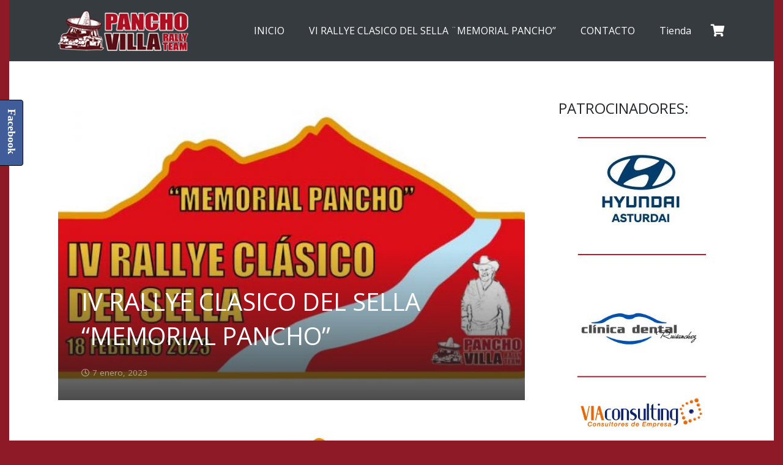

--- FILE ---
content_type: text/html; charset=UTF-8
request_url: http://panchovilla.es/?p=6472
body_size: 24341
content:
<!DOCTYPE HTML>
<html class="" lang="es-ES">
<head>
	<meta charset="UTF-8">

	<title>IV RALLYE CLASICO DEL SELLA &quot;MEMORIAL PANCHO&quot; - Pancho Villa Rally Team</title>

<!-- This site is optimized with the Yoast SEO plugin v12.7.1 - https://yoast.com/wordpress/plugins/seo/ -->
<meta name="robots" content="max-snippet:-1, max-image-preview:large, max-video-preview:-1"/>
<link rel="canonical" href="http://panchovilla.es/?p=6472" />
<meta property="og:locale" content="es_ES" />
<meta property="og:type" content="article" />
<meta property="og:title" content="IV RALLYE CLASICO DEL SELLA &quot;MEMORIAL PANCHO&quot; - Pancho Villa Rally Team" />
<meta property="og:description" content="Para acceder al formulario de inscripción, pulsa en el directorio de la pagina IV RALLYE CLASICO DEL SELLA &#8220;MEMORIAL PANCHO&#8221; http://rallyedelsella.panchovilla.es/" />
<meta property="og:url" content="http://panchovilla.es/?p=6472" />
<meta property="og:site_name" content="Pancho Villa Rally Team" />
<meta property="article:publisher" content="https://www.facebook.com/pages/Pancho-Villa-Rally-Team/549883191820405?fref=ts" />
<meta property="article:section" content="Sin categoría" />
<meta property="article:published_time" content="2023-01-07T18:44:22+00:00" />
<meta property="article:modified_time" content="2023-09-01T18:48:21+00:00" />
<meta property="og:updated_time" content="2023-09-01T18:48:21+00:00" />
<meta property="fb:app_id" content="549883191820405" />
<meta property="og:image" content="http://panchovilla.es/wp-content/uploads/2023/01/4ª-prueba-placa-rally.jpg" />
<meta property="og:image:width" content="859" />
<meta property="og:image:height" content="437" />
<script type='application/ld+json' class='yoast-schema-graph yoast-schema-graph--main'>{"@context":"https://schema.org","@graph":[{"@type":"Organization","@id":"http://panchovilla.es/#organization","name":"Pancho Villa - Equipo de Rally (Asturias)","url":"http://panchovilla.es/","sameAs":["https://www.facebook.com/pages/Pancho-Villa-Rally-Team/549883191820405?fref=ts"],"logo":{"@type":"ImageObject","@id":"http://panchovilla.es/#logo","url":"http://panchovilla.es/wp-content/uploads/2015/04/pancho-villa-rally-equipo-asturias2.jpg","width":1000,"height":1000,"caption":"Pancho Villa - Equipo de Rally (Asturias)"},"image":{"@id":"http://panchovilla.es/#logo"}},{"@type":"WebSite","@id":"http://panchovilla.es/#website","url":"http://panchovilla.es/","name":"Pancho Villa Rally Team","description":"Equipo de Rally","publisher":{"@id":"http://panchovilla.es/#organization"},"potentialAction":{"@type":"SearchAction","target":"http://panchovilla.es/?s={search_term_string}","query-input":"required name=search_term_string"}},{"@type":"ImageObject","@id":"http://panchovilla.es/?p=6472#primaryimage","url":"http://panchovilla.es/wp-content/uploads/2023/01/4\u00aa-prueba-placa-rally.jpg","width":859,"height":437},{"@type":"WebPage","@id":"http://panchovilla.es/?p=6472#webpage","url":"http://panchovilla.es/?p=6472","inLanguage":"es-ES","name":"IV RALLYE CLASICO DEL SELLA &quot;MEMORIAL PANCHO&quot; - Pancho Villa Rally Team","isPartOf":{"@id":"http://panchovilla.es/#website"},"primaryImageOfPage":{"@id":"http://panchovilla.es/?p=6472#primaryimage"},"datePublished":"2023-01-07T18:44:22+00:00","dateModified":"2023-09-01T18:48:21+00:00"},{"@type":"Article","@id":"http://panchovilla.es/?p=6472#article","isPartOf":{"@id":"http://panchovilla.es/?p=6472#webpage"},"author":{"@id":"http://panchovilla.es/#/schema/person/2ac8c5428ec5c0b4c9ee34182df28f94"},"headline":"IV RALLYE CLASICO DEL SELLA &#8220;MEMORIAL PANCHO&#8221;","datePublished":"2023-01-07T18:44:22+00:00","dateModified":"2023-09-01T18:48:21+00:00","commentCount":0,"mainEntityOfPage":{"@id":"http://panchovilla.es/?p=6472#webpage"},"publisher":{"@id":"http://panchovilla.es/#organization"},"image":{"@id":"http://panchovilla.es/?p=6472#primaryimage"},"articleSection":""},{"@type":["Person"],"@id":"http://panchovilla.es/#/schema/person/2ac8c5428ec5c0b4c9ee34182df28f94","name":"admin","sameAs":[]}]}</script>
<!-- / Yoast SEO plugin. -->

<link rel='dns-prefetch' href='//fonts.googleapis.com' />
<link rel='dns-prefetch' href='//use.fontawesome.com' />
<link rel='dns-prefetch' href='//s.w.org' />
<link rel="alternate" type="application/rss+xml" title="Pancho Villa Rally Team &raquo; Feed" href="http://panchovilla.es/?feed=rss2" />
<link rel="alternate" type="application/rss+xml" title="Pancho Villa Rally Team &raquo; RSS de los comentarios" href="http://panchovilla.es/?feed=comments-rss2" />
<meta name="viewport" content="width=device-width, initial-scale=1">
<meta name="SKYPE_TOOLBAR" content="SKYPE_TOOLBAR_PARSER_COMPATIBLE">
<meta name="og:title" content="IV RALLYE CLASICO DEL SELLA &#8220;MEMORIAL PANCHO&#8221;">
<meta name="og:type" content="website">
<meta name="og:url" content="http://panchovilla.es/?p=6472">
<meta name="og:image" content="http://panchovilla.es/wp-content/uploads/2023/01/4ª-prueba-placa-rally.jpg">
		<script type="text/javascript">
			window._wpemojiSettings = {"baseUrl":"https:\/\/s.w.org\/images\/core\/emoji\/2.3\/72x72\/","ext":".png","svgUrl":"https:\/\/s.w.org\/images\/core\/emoji\/2.3\/svg\/","svgExt":".svg","source":{"concatemoji":"http:\/\/panchovilla.es\/wp-includes\/js\/wp-emoji-release.min.js?ver=4.9.2"}};
			!function(a,b,c){function d(a,b){var c=String.fromCharCode;l.clearRect(0,0,k.width,k.height),l.fillText(c.apply(this,a),0,0);var d=k.toDataURL();l.clearRect(0,0,k.width,k.height),l.fillText(c.apply(this,b),0,0);var e=k.toDataURL();return d===e}function e(a){var b;if(!l||!l.fillText)return!1;switch(l.textBaseline="top",l.font="600 32px Arial",a){case"flag":return!(b=d([55356,56826,55356,56819],[55356,56826,8203,55356,56819]))&&(b=d([55356,57332,56128,56423,56128,56418,56128,56421,56128,56430,56128,56423,56128,56447],[55356,57332,8203,56128,56423,8203,56128,56418,8203,56128,56421,8203,56128,56430,8203,56128,56423,8203,56128,56447]),!b);case"emoji":return b=d([55358,56794,8205,9794,65039],[55358,56794,8203,9794,65039]),!b}return!1}function f(a){var c=b.createElement("script");c.src=a,c.defer=c.type="text/javascript",b.getElementsByTagName("head")[0].appendChild(c)}var g,h,i,j,k=b.createElement("canvas"),l=k.getContext&&k.getContext("2d");for(j=Array("flag","emoji"),c.supports={everything:!0,everythingExceptFlag:!0},i=0;i<j.length;i++)c.supports[j[i]]=e(j[i]),c.supports.everything=c.supports.everything&&c.supports[j[i]],"flag"!==j[i]&&(c.supports.everythingExceptFlag=c.supports.everythingExceptFlag&&c.supports[j[i]]);c.supports.everythingExceptFlag=c.supports.everythingExceptFlag&&!c.supports.flag,c.DOMReady=!1,c.readyCallback=function(){c.DOMReady=!0},c.supports.everything||(h=function(){c.readyCallback()},b.addEventListener?(b.addEventListener("DOMContentLoaded",h,!1),a.addEventListener("load",h,!1)):(a.attachEvent("onload",h),b.attachEvent("onreadystatechange",function(){"complete"===b.readyState&&c.readyCallback()})),g=c.source||{},g.concatemoji?f(g.concatemoji):g.wpemoji&&g.twemoji&&(f(g.twemoji),f(g.wpemoji)))}(window,document,window._wpemojiSettings);
		</script>
		<style type="text/css">
img.wp-smiley,
img.emoji {
	display: inline !important;
	border: none !important;
	box-shadow: none !important;
	height: 1em !important;
	width: 1em !important;
	margin: 0 .07em !important;
	vertical-align: -0.1em !important;
	background: none !important;
	padding: 0 !important;
}
</style>
<link rel='stylesheet' id='layerslider-css'  href='http://panchovilla.es/wp-content/plugins/LayerSlider/static/css/layerslider.css?ver=5.3.2' type='text/css' media='all' />
<link rel='stylesheet' id='ls-google-fonts-css'  href='http://fonts.googleapis.com/css?family=Lato:100,300,regular,700,900%7COpen+Sans:300%7CIndie+Flower:regular%7COswald:300,regular,700&#038;subset=latin%2Clatin-ext' type='text/css' media='all' />
<link rel='stylesheet' id='contact-form-7-css'  href='http://panchovilla.es/wp-content/plugins/contact-form-7/includes/css/styles.css?ver=5.1.6' type='text/css' media='all' />
<link rel='stylesheet' id='events-manager-css'  href='http://panchovilla.es/wp-content/plugins/events-manager/includes/css/events_manager.css?ver=5.97' type='text/css' media='all' />
<link rel='stylesheet' id='rs-plugin-settings-css'  href='http://panchovilla.es/wp-content/plugins/revslider/rs-plugin/css/settings.css?ver=4.6.5' type='text/css' media='all' />
<style id='rs-plugin-settings-inline-css' type='text/css'>
.tp-caption a{color:#ff7302;text-shadow:none;-webkit-transition:all 0.2s ease-out;-moz-transition:all 0.2s ease-out;-o-transition:all 0.2s ease-out;-ms-transition:all 0.2s ease-out}.tp-caption a:hover{color:#ffa902}
</style>
<style id='woocommerce-inline-inline-css' type='text/css'>
.woocommerce form .form-row .required { visibility: visible; }
</style>
<link rel='stylesheet' id='us-fonts-css'  href='https://fonts.googleapis.com/css?family=Open+Sans%3A400%2C700&#038;subset=latin&#038;ver=4.9.2' type='text/css' media='all' />
<link rel='stylesheet' id='us-style-css'  href='//panchovilla.es/wp-content/themes/Impreza/css/style.min.css?ver=4.8' type='text/css' media='all' />
<link rel='stylesheet' id='us-woocommerce-css'  href='//panchovilla.es/wp-content/themes/Impreza/css/plugins/woocommerce.min.css?ver=4.8' type='text/css' media='all' />
<link rel='stylesheet' id='bfa-font-awesome-css'  href='https://use.fontawesome.com/releases/v5.15.4/css/all.css?ver=2.0.3' type='text/css' media='all' />
<link rel='stylesheet' id='bfa-font-awesome-v4-shim-css'  href='https://use.fontawesome.com/releases/v5.15.4/css/v4-shims.css?ver=2.0.3' type='text/css' media='all' />
<style id='bfa-font-awesome-v4-shim-inline-css' type='text/css'>

			@font-face {
				font-family: 'FontAwesome';
				src: url('https://use.fontawesome.com/releases/v5.15.4/webfonts/fa-brands-400.eot'),
				url('https://use.fontawesome.com/releases/v5.15.4/webfonts/fa-brands-400.eot?#iefix') format('embedded-opentype'),
				url('https://use.fontawesome.com/releases/v5.15.4/webfonts/fa-brands-400.woff2') format('woff2'),
				url('https://use.fontawesome.com/releases/v5.15.4/webfonts/fa-brands-400.woff') format('woff'),
				url('https://use.fontawesome.com/releases/v5.15.4/webfonts/fa-brands-400.ttf') format('truetype'),
				url('https://use.fontawesome.com/releases/v5.15.4/webfonts/fa-brands-400.svg#fontawesome') format('svg');
			}

			@font-face {
				font-family: 'FontAwesome';
				src: url('https://use.fontawesome.com/releases/v5.15.4/webfonts/fa-solid-900.eot'),
				url('https://use.fontawesome.com/releases/v5.15.4/webfonts/fa-solid-900.eot?#iefix') format('embedded-opentype'),
				url('https://use.fontawesome.com/releases/v5.15.4/webfonts/fa-solid-900.woff2') format('woff2'),
				url('https://use.fontawesome.com/releases/v5.15.4/webfonts/fa-solid-900.woff') format('woff'),
				url('https://use.fontawesome.com/releases/v5.15.4/webfonts/fa-solid-900.ttf') format('truetype'),
				url('https://use.fontawesome.com/releases/v5.15.4/webfonts/fa-solid-900.svg#fontawesome') format('svg');
			}

			@font-face {
				font-family: 'FontAwesome';
				src: url('https://use.fontawesome.com/releases/v5.15.4/webfonts/fa-regular-400.eot'),
				url('https://use.fontawesome.com/releases/v5.15.4/webfonts/fa-regular-400.eot?#iefix') format('embedded-opentype'),
				url('https://use.fontawesome.com/releases/v5.15.4/webfonts/fa-regular-400.woff2') format('woff2'),
				url('https://use.fontawesome.com/releases/v5.15.4/webfonts/fa-regular-400.woff') format('woff'),
				url('https://use.fontawesome.com/releases/v5.15.4/webfonts/fa-regular-400.ttf') format('truetype'),
				url('https://use.fontawesome.com/releases/v5.15.4/webfonts/fa-regular-400.svg#fontawesome') format('svg');
				unicode-range: U+F004-F005,U+F007,U+F017,U+F022,U+F024,U+F02E,U+F03E,U+F044,U+F057-F059,U+F06E,U+F070,U+F075,U+F07B-F07C,U+F080,U+F086,U+F089,U+F094,U+F09D,U+F0A0,U+F0A4-F0A7,U+F0C5,U+F0C7-F0C8,U+F0E0,U+F0EB,U+F0F3,U+F0F8,U+F0FE,U+F111,U+F118-F11A,U+F11C,U+F133,U+F144,U+F146,U+F14A,U+F14D-F14E,U+F150-F152,U+F15B-F15C,U+F164-F165,U+F185-F186,U+F191-F192,U+F1AD,U+F1C1-F1C9,U+F1CD,U+F1D8,U+F1E3,U+F1EA,U+F1F6,U+F1F9,U+F20A,U+F247-F249,U+F24D,U+F254-F25B,U+F25D,U+F267,U+F271-F274,U+F279,U+F28B,U+F28D,U+F2B5-F2B6,U+F2B9,U+F2BB,U+F2BD,U+F2C1-F2C2,U+F2D0,U+F2D2,U+F2DC,U+F2ED,U+F328,U+F358-F35B,U+F3A5,U+F3D1,U+F410,U+F4AD;
			}
		
</style>
<link rel='stylesheet' id='us-responsive-css'  href='//panchovilla.es/wp-content/themes/Impreza/css/responsive.min.css?ver=4.8' type='text/css' media='all' />
<link rel='stylesheet' id='fusion-dynamic-css-css'  href='http://panchovilla.es/wp-content/uploads/fusion-styles/3ace8236ae7c73b6a0bd5bbd14221148.min.css?ver=3.11.0' type='text/css' media='all' />
<link rel='stylesheet' id='animated-css'  href='http://panchovilla.es/wp-content/plugins/like-box/includes/style/effects.css?ver=4.9.2' type='text/css' media='all' />
<link rel='stylesheet' id='front_end_like_box-css'  href='http://panchovilla.es/wp-content/plugins/like-box/includes/style/style.css?ver=4.9.2' type='text/css' media='all' />
<link rel='stylesheet' id='dashicons-css'  href='http://panchovilla.es/wp-includes/css/dashicons.min.css?ver=4.9.2' type='text/css' media='all' />
<link rel='stylesheet' id='thickbox-css'  href='http://panchovilla.es/wp-includes/js/thickbox/thickbox.css?ver=4.9.2' type='text/css' media='all' />
<script type='text/javascript' src='http://panchovilla.es/wp-content/plugins/LayerSlider/static/js/greensock.js?ver=1.11.8'></script>
<script type='text/javascript' src='http://panchovilla.es/wp-includes/js/jquery/jquery.js?ver=1.12.4'></script>
<script type='text/javascript' src='http://panchovilla.es/wp-content/plugins/LayerSlider/static/js/layerslider.kreaturamedia.jquery.js?ver=5.3.2'></script>
<script type='text/javascript' src='http://panchovilla.es/wp-content/plugins/LayerSlider/static/js/layerslider.transitions.js?ver=5.3.2'></script>
<script type='text/javascript' src='http://panchovilla.es/wp-includes/js/jquery/ui/core.min.js?ver=1.11.4'></script>
<script type='text/javascript' src='http://panchovilla.es/wp-includes/js/jquery/ui/widget.min.js?ver=1.11.4'></script>
<script type='text/javascript' src='http://panchovilla.es/wp-includes/js/jquery/ui/position.min.js?ver=1.11.4'></script>
<script type='text/javascript' src='http://panchovilla.es/wp-includes/js/jquery/ui/mouse.min.js?ver=1.11.4'></script>
<script type='text/javascript' src='http://panchovilla.es/wp-includes/js/jquery/ui/sortable.min.js?ver=1.11.4'></script>
<script type='text/javascript' src='http://panchovilla.es/wp-includes/js/jquery/ui/datepicker.min.js?ver=1.11.4'></script>
<script type='text/javascript'>
jQuery(document).ready(function(jQuery){jQuery.datepicker.setDefaults({"closeText":"Cerrar","currentText":"Hoy","monthNames":["enero","febrero","marzo","abril","mayo","junio","julio","agosto","septiembre","octubre","noviembre","diciembre"],"monthNamesShort":["Ene","Feb","Mar","Abr","May","Jun","Jul","Ago","Sep","Oct","Nov","Dic"],"nextText":"Siguiente","prevText":"Previo","dayNames":["domingo","lunes","martes","mi\u00e9rcoles","jueves","viernes","s\u00e1bado"],"dayNamesShort":["Dom","Lun","Mar","Mie","Jue","Vie","Sab"],"dayNamesMin":["D","L","M","X","J","V","S"],"dateFormat":"d MM, yy","firstDay":1,"isRTL":false});});
</script>
<script type='text/javascript' src='http://panchovilla.es/wp-includes/js/jquery/ui/menu.min.js?ver=1.11.4'></script>
<script type='text/javascript' src='http://panchovilla.es/wp-includes/js/wp-a11y.min.js?ver=4.9.2'></script>
<script type='text/javascript'>
/* <![CDATA[ */
var uiAutocompleteL10n = {"noResults":"Sin resultados.","oneResult":"1 resultado encontrado. Utiliza las teclas de flecha arriba y abajo para navegar.","manyResults":"%d resultados encontrados. Utiliza las teclas arriba y abajo para navegar.","itemSelected":"Elemento seleccionado."};
/* ]]> */
</script>
<script type='text/javascript' src='http://panchovilla.es/wp-includes/js/jquery/ui/autocomplete.min.js?ver=1.11.4'></script>
<script type='text/javascript' src='http://panchovilla.es/wp-includes/js/jquery/ui/resizable.min.js?ver=1.11.4'></script>
<script type='text/javascript' src='http://panchovilla.es/wp-includes/js/jquery/ui/draggable.min.js?ver=1.11.4'></script>
<script type='text/javascript' src='http://panchovilla.es/wp-includes/js/jquery/ui/button.min.js?ver=1.11.4'></script>
<script type='text/javascript' src='http://panchovilla.es/wp-includes/js/jquery/ui/dialog.min.js?ver=1.11.4'></script>
<script type='text/javascript'>
/* <![CDATA[ */
var EM = {"ajaxurl":"http:\/\/panchovilla.es\/wp-admin\/admin-ajax.php","locationajaxurl":"http:\/\/panchovilla.es\/wp-admin\/admin-ajax.php?action=locations_search","firstDay":"1","locale":"es","dateFormat":"dd\/mm\/yy","ui_css":"http:\/\/panchovilla.es\/wp-content\/plugins\/events-manager\/includes\/css\/jquery-ui.min.css","show24hours":"1","is_ssl":"","bookingInProgress":"Por favor, espera mientras la reserva se env\u00eda.","tickets_save":"Guardar ticket","bookingajaxurl":"http:\/\/panchovilla.es\/wp-admin\/admin-ajax.php","bookings_export_save":"Exportar reservas","bookings_settings_save":"Guardar configuraci\u00f3n","booking_delete":"\u00bfEst\u00e1s seguro que quieres borrar?","booking_offset":"30","bb_full":"Vendido","bb_book":"Reservar ahora","bb_booking":"Reservando...","bb_booked":"Reserva Enviado","bb_error":"Error de Reserva. \u00bfIntentar de nuevo?","bb_cancel":"Cancelar","bb_canceling":"Cancelando...","bb_cancelled":"Cancelado","bb_cancel_error":"Error de Cancelaci\u00f3n. \u00bfIntentar de nuevo?","txt_search":"Buscar","txt_searching":"Buscando...","txt_loading":"Cargando..."};
/* ]]> */
</script>
<script type='text/javascript' src='http://panchovilla.es/wp-content/plugins/events-manager/includes/js/events-manager.js?ver=5.97'></script>
<script type='text/javascript' src='http://panchovilla.es/wp-content/plugins/revslider/rs-plugin/js/jquery.themepunch.tools.min.js?ver=4.6.5'></script>
<script type='text/javascript' src='http://panchovilla.es/wp-content/plugins/revslider/rs-plugin/js/jquery.themepunch.revolution.min.js?ver=4.6.5'></script>
<script type='text/javascript' src='http://panchovilla.es/wp-content/plugins/like-box/includes/javascript/front_end_js.js?ver=4.9.2'></script>
<link rel='https://api.w.org/' href='http://panchovilla.es/index.php?rest_route=/' />
<link rel="EditURI" type="application/rsd+xml" title="RSD" href="http://panchovilla.es/xmlrpc.php?rsd" />
<link rel="wlwmanifest" type="application/wlwmanifest+xml" href="http://panchovilla.es/wp-includes/wlwmanifest.xml" /> 
<meta name="generator" content="WordPress 4.9.2" />
<meta name="generator" content="WooCommerce 3.8.3" />
<link rel='shortlink' href='http://panchovilla.es/?p=6472' />
<link rel="alternate" type="application/json+oembed" href="http://panchovilla.es/index.php?rest_route=%2Foembed%2F1.0%2Fembed&#038;url=http%3A%2F%2Fpanchovilla.es%2F%3Fp%3D6472" />
<link rel="alternate" type="text/xml+oembed" href="http://panchovilla.es/index.php?rest_route=%2Foembed%2F1.0%2Fembed&#038;url=http%3A%2F%2Fpanchovilla.es%2F%3Fp%3D6472&#038;format=xml" />
		<script type="text/javascript">
			jQuery(document).ready(function() {
				// CUSTOM AJAX CONTENT LOADING FUNCTION
				var ajaxRevslider = function(obj) {
				
					// obj.type : Post Type
					// obj.id : ID of Content to Load
					// obj.aspectratio : The Aspect Ratio of the Container / Media
					// obj.selector : The Container Selector where the Content of Ajax will be injected. It is done via the Essential Grid on Return of Content
					
					var content = "";

					data = {};
					
					data.action = 'revslider_ajax_call_front';
					data.client_action = 'get_slider_html';
					data.token = '2258e74520';
					data.type = obj.type;
					data.id = obj.id;
					data.aspectratio = obj.aspectratio;
					
					// SYNC AJAX REQUEST
					jQuery.ajax({
						type:"post",
						url:"http://panchovilla.es/wp-admin/admin-ajax.php",
						dataType: 'json',
						data:data,
						async:false,
						success: function(ret, textStatus, XMLHttpRequest) {
							if(ret.success == true)
								content = ret.data;								
						},
						error: function(e) {
							console.log(e);
						}
					});
					
					 // FIRST RETURN THE CONTENT WHEN IT IS LOADED !!
					 return content;						 
				};
				
				// CUSTOM AJAX FUNCTION TO REMOVE THE SLIDER
				var ajaxRemoveRevslider = function(obj) {
					return jQuery(obj.selector+" .rev_slider").revkill();
				};

				// EXTEND THE AJAX CONTENT LOADING TYPES WITH TYPE AND FUNCTION
				var extendessential = setInterval(function() {
					if (jQuery.fn.tpessential != undefined) {
						clearInterval(extendessential);
						if(typeof(jQuery.fn.tpessential.defaults) !== 'undefined') {
							jQuery.fn.tpessential.defaults.ajaxTypes.push({type:"revslider",func:ajaxRevslider,killfunc:ajaxRemoveRevslider,openAnimationSpeed:0.3});   
							// type:  Name of the Post to load via Ajax into the Essential Grid Ajax Container
							// func: the Function Name which is Called once the Item with the Post Type has been clicked
							// killfunc: function to kill in case the Ajax Window going to be removed (before Remove function !
							// openAnimationSpeed: how quick the Ajax Content window should be animated (default is 0.3)
						}
					}
				},30);
			});
		</script>
		<script type="text/javascript">
(function(url){
	if(/(?:Chrome\/26\.0\.1410\.63 Safari\/537\.31|WordfenceTestMonBot)/.test(navigator.userAgent)){ return; }
	var addEvent = function(evt, handler) {
		if (window.addEventListener) {
			document.addEventListener(evt, handler, false);
		} else if (window.attachEvent) {
			document.attachEvent('on' + evt, handler);
		}
	};
	var removeEvent = function(evt, handler) {
		if (window.removeEventListener) {
			document.removeEventListener(evt, handler, false);
		} else if (window.detachEvent) {
			document.detachEvent('on' + evt, handler);
		}
	};
	var evts = 'contextmenu dblclick drag dragend dragenter dragleave dragover dragstart drop keydown keypress keyup mousedown mousemove mouseout mouseover mouseup mousewheel scroll'.split(' ');
	var logHuman = function() {
		if (window.wfLogHumanRan) { return; }
		window.wfLogHumanRan = true;
		var wfscr = document.createElement('script');
		wfscr.type = 'text/javascript';
		wfscr.async = true;
		wfscr.src = url + '&r=' + Math.random();
		(document.getElementsByTagName('head')[0]||document.getElementsByTagName('body')[0]).appendChild(wfscr);
		for (var i = 0; i < evts.length; i++) {
			removeEvent(evts[i], logHuman);
		}
	};
	for (var i = 0; i < evts.length; i++) {
		addEvent(evts[i], logHuman);
	}
})('//panchovilla.es/?wordfence_lh=1&hid=F203BFA37C8742E2C8673A7C475EB3DC');
</script><script type="text/javascript">
	if ( ! /Android|webOS|iPhone|iPad|iPod|BlackBerry|IEMobile|Opera Mini/i.test(navigator.userAgent)) {
		var root = document.getElementsByTagName( 'html' )[0]
		root.className += " no-touch";
	}
</script>
<style type="text/css" id="css-fb-visibility">@media screen and (max-width: 640px){.fusion-no-small-visibility{display:none !important;}body .sm-text-align-center{text-align:center !important;}body .sm-text-align-left{text-align:left !important;}body .sm-text-align-right{text-align:right !important;}body .sm-flex-align-center{justify-content:center !important;}body .sm-flex-align-flex-start{justify-content:flex-start !important;}body .sm-flex-align-flex-end{justify-content:flex-end !important;}body .sm-mx-auto{margin-left:auto !important;margin-right:auto !important;}body .sm-ml-auto{margin-left:auto !important;}body .sm-mr-auto{margin-right:auto !important;}body .fusion-absolute-position-small{position:absolute;top:auto;width:100%;}.awb-sticky.awb-sticky-small{ position: sticky; top: var(--awb-sticky-offset,0); }}@media screen and (min-width: 641px) and (max-width: 1024px){.fusion-no-medium-visibility{display:none !important;}body .md-text-align-center{text-align:center !important;}body .md-text-align-left{text-align:left !important;}body .md-text-align-right{text-align:right !important;}body .md-flex-align-center{justify-content:center !important;}body .md-flex-align-flex-start{justify-content:flex-start !important;}body .md-flex-align-flex-end{justify-content:flex-end !important;}body .md-mx-auto{margin-left:auto !important;margin-right:auto !important;}body .md-ml-auto{margin-left:auto !important;}body .md-mr-auto{margin-right:auto !important;}body .fusion-absolute-position-medium{position:absolute;top:auto;width:100%;}.awb-sticky.awb-sticky-medium{ position: sticky; top: var(--awb-sticky-offset,0); }}@media screen and (min-width: 1025px){.fusion-no-large-visibility{display:none !important;}body .lg-text-align-center{text-align:center !important;}body .lg-text-align-left{text-align:left !important;}body .lg-text-align-right{text-align:right !important;}body .lg-flex-align-center{justify-content:center !important;}body .lg-flex-align-flex-start{justify-content:flex-start !important;}body .lg-flex-align-flex-end{justify-content:flex-end !important;}body .lg-mx-auto{margin-left:auto !important;margin-right:auto !important;}body .lg-ml-auto{margin-left:auto !important;}body .lg-mr-auto{margin-right:auto !important;}body .fusion-absolute-position-large{position:absolute;top:auto;width:100%;}.awb-sticky.awb-sticky-large{ position: sticky; top: var(--awb-sticky-offset,0); }}</style>	<noscript><style>.woocommerce-product-gallery{ opacity: 1 !important; }</style></noscript>
	<link rel="icon" href="http://panchovilla.es/wp-content/uploads/2023/12/cropped-favicon-1-32x32.png" sizes="32x32" />
<link rel="icon" href="http://panchovilla.es/wp-content/uploads/2023/12/cropped-favicon-1-192x192.png" sizes="192x192" />
<link rel="apple-touch-icon-precomposed" href="http://panchovilla.es/wp-content/uploads/2023/12/cropped-favicon-1-180x180.png" />
<meta name="msapplication-TileImage" content="http://panchovilla.es/wp-content/uploads/2023/12/cropped-favicon-1-270x270.png" />

			<style id='us-theme-options-css' type="text/css">@font-face{font-family:'FontAwesome';src:url('//www.panchovilla.es/wp-content/themes/Impreza/framework/fonts/fontawesome-webfont.woff2?v=4.7.0') format('woff2'),url('//www.panchovilla.es/wp-content/themes/Impreza/framework/fonts/fontawesome-webfont.woff?v=4.7.0') format('woff');font-weight:normal;font-style:normal}.style_phone6-1>div{background-image:url(//www.panchovilla.es/wp-content/themes/Impreza/framework/img/phone-6-black-real.png)}.style_phone6-2>div{background-image:url(//www.panchovilla.es/wp-content/themes/Impreza/framework/img/phone-6-white-real.png)}.style_phone6-3>div{background-image:url(//www.panchovilla.es/wp-content/themes/Impreza/framework/img/phone-6-black-flat.png)}.style_phone6-4>div{background-image:url(//www.panchovilla.es/wp-content/themes/Impreza/framework/img/phone-6-white-flat.png)}.wc-credit-card-form-card-number.visa{background-image:url(http://www.panchovilla.es/wp-content/plugins/woocommerce/assets/images/icons/credit-cards/visa.svg)}.wc-credit-card-form-card-number.mastercard{background-image:url(http://www.panchovilla.es/wp-content/plugins/woocommerce/assets/images/icons/credit-cards/mastercard.svg)}.wc-credit-card-form-card-number.discover{background-image:url(http://www.panchovilla.es/wp-content/plugins/woocommerce/assets/images/icons/credit-cards/discover.svg)}.wc-credit-card-form-card-number.amex{background-image:url(http://www.panchovilla.es/wp-content/plugins/woocommerce/assets/images/icons/credit-cards/amex.svg)}.wc-credit-card-form-card-number.maestro{background-image:url(http://www.panchovilla.es/wp-content/plugins/woocommerce/assets/images/icons/credit-cards/maestro.svg)}.wc-credit-card-form-card-number.jcb{background-image:url(http://www.panchovilla.es/wp-content/plugins/woocommerce/assets/images/icons/credit-cards/jcb.svg)}.wc-credit-card-form-card-number.dinersclub{background-image:url(http://www.panchovilla.es/wp-content/plugins/woocommerce/assets/images/icons/credit-cards/diners.svg)}html,.w-nav .widget{font-family:"Open Sans", sans-serif;font-size:15px;line-height:25px;font-weight:400}.w-text.font_main_menu,.w-nav-list.level_1{font-weight:400}h1, h2, h3, h4, h5, h6,.w-text.font_heading,.w-blog-post.format-quote blockquote,.w-counter-number,.w-pricing-item-price,.w-tabs-item-title,.stats-block .stats-desc .stats-number{font-weight:400}h1{font-size:40px;font-weight:400;letter-spacing:0px}h2{font-size:34px;font-weight:400;letter-spacing:0px}h3{font-size:28px;font-weight:400;letter-spacing:0px}h4,.woocommerce #reviews h2,.woocommerce .related>h2,.woocommerce .upsells>h2,.woocommerce .cross-sells>h2,.widgettitle,.comment-reply-title{font-size:24px;font-weight:400;letter-spacing:0px}h5{font-size:20px;font-weight:400;letter-spacing:0px}h6{font-size:18px;font-weight:400;letter-spacing:0px}@media (max-width:767px){html{font-size:15px;line-height:25px}h1{font-size:30px}h1.vc_custom_heading{font-size:30px !important}h2{font-size:26px}h2.vc_custom_heading{font-size:26px !important}h3{font-size:24px}h3.vc_custom_heading{font-size:24px !important}h4,.woocommerce #reviews h2,.woocommerce .related>h2,.woocommerce .upsells>h2,.woocommerce .cross-sells>h2,.widgettitle,.comment-reply-title{font-size:22px}h4.vc_custom_heading{font-size:22px !important}h5{font-size:20px}h5.vc_custom_heading{font-size:20px !important}h6{font-size:18px}h6.vc_custom_heading{font-size:18px !important}}body,.header_hor .l-header.pos_fixed{min-width:1250px}.l-canvas.type_boxed,.l-canvas.type_boxed .l-subheader,.l-canvas.type_boxed .l-section.type_sticky,.l-canvas.type_boxed~.l-footer{max-width:1250px}.header_hor .l-subheader-h,.l-titlebar-h,.l-main-h,.l-section-h,.w-tabs-section-content-h,.w-blog-post-body{max-width:1090px}@media (max-width:1240px){.l-section:not(.width_full) .owl-nav{display:none}}@media (max-width:1290px){.l-section:not(.width_full) .w-blog .owl-nav{display:none}}.l-sidebar{width:25%}.l-content{width:70%}@media (max-width:767px){.g-cols>div:not([class*=" vc_col-"]){clear:both;float:none;width:100%;margin:0 0 2rem}.g-cols.type_boxes>div,.g-cols>div:last-child,.g-cols>div.has-fill{margin-bottom:0}.vc_wp_custommenu.layout_hor,.align_center_xs,.align_center_xs .w-socials{text-align:center}}@media (max-width:900px){.l-section-video video{display:none}}@media screen and (max-width:1200px){.w-portfolio.cols_3 .w-portfolio-item{width:33.333333333333%}.w-portfolio.cols_3 .w-portfolio-item.size_2x1,.w-portfolio.cols_3 .w-portfolio-item.size_2x2{width:66.666666666667%}.w-portfolio.cols_4 .w-portfolio-item{width:33.333333333333%}.w-portfolio.cols_4 .w-portfolio-item.size_2x1,.w-portfolio.cols_4 .w-portfolio-item.size_2x2{width:66.666666666667%}.w-portfolio.cols_5 .w-portfolio-item{width:33.333333333333%}.w-portfolio.cols_5 .w-portfolio-item.size_2x1,.w-portfolio.cols_5 .w-portfolio-item.size_2x2{width:66.666666666667%}.w-portfolio.cols_6 .w-portfolio-item{width:33.333333333333%}.w-portfolio.cols_6 .w-portfolio-item.size_2x1,.w-portfolio.cols_6 .w-portfolio-item.size_2x2{width:66.666666666667%}}@media screen and (max-width:900px){.w-portfolio.cols_2 .w-portfolio-item{width:50%}.w-portfolio.cols_2 .w-portfolio-item.size_2x1,.w-portfolio.cols_2 .w-portfolio-item.size_2x2{width:100%}.w-portfolio.cols_3 .w-portfolio-item{width:50%}.w-portfolio.cols_3 .w-portfolio-item.size_2x1,.w-portfolio.cols_3 .w-portfolio-item.size_2x2{width:100%}.w-portfolio.cols_4 .w-portfolio-item{width:50%}.w-portfolio.cols_4 .w-portfolio-item.size_2x1,.w-portfolio.cols_4 .w-portfolio-item.size_2x2{width:100%}.w-portfolio.cols_5 .w-portfolio-item{width:50%}.w-portfolio.cols_5 .w-portfolio-item.size_2x1,.w-portfolio.cols_5 .w-portfolio-item.size_2x2{width:100%}.w-portfolio.cols_6 .w-portfolio-item{width:50%}.w-portfolio.cols_6 .w-portfolio-item.size_2x1,.w-portfolio.cols_6 .w-portfolio-item.size_2x2{width:100%}}@media screen and (max-width:600px){.w-portfolio.cols_1 .w-portfolio-item{width:100%}.w-portfolio.cols_2 .w-portfolio-item{width:100%}.w-portfolio.cols_3 .w-portfolio-item{width:100%}.w-portfolio.cols_4 .w-portfolio-item{width:100%}.w-portfolio.cols_5 .w-portfolio-item{width:100%}.w-portfolio.cols_6 .w-portfolio-item{width:100%}}@media screen and (max-width:1200px){.w-blog.cols_3 .w-blog-post{width:33.333333333333%}.w-blog.cols_4 .w-blog-post{width:33.333333333333%}.w-blog.cols_5 .w-blog-post{width:33.333333333333%}.w-blog.cols_6 .w-blog-post{width:33.333333333333%}}@media screen and (max-width:900px){.w-blog.cols_2 .w-blog-post{width:50%}.w-blog.cols_3 .w-blog-post{width:50%}.w-blog.cols_4 .w-blog-post{width:50%}.w-blog.cols_5 .w-blog-post{width:50%}.w-blog.cols_6 .w-blog-post{width:50%}}@media screen and (max-width:600px){.w-blog.cols_1 .w-blog-post{width:100%}.w-blog.cols_2 .w-blog-post{width:100%}.w-blog.cols_3 .w-blog-post{width:100%}.w-blog.cols_4 .w-blog-post{width:100%}.w-blog.cols_5 .w-blog-post{width:100%}.w-blog.cols_6 .w-blog-post{width:100%}}.w-btn,.button,.l-body .cl-btn,.l-body .ubtn,.l-body .ultb3-btn,.l-body .btn-modal,.l-body .flip-box-wrap .flip_link a,.rev_slider a.w-btn, .tribe-events-button,input[type="button"],input[type="submit"]{font-size:15px;font-weight:400;line-height:2.8;padding:0 1.8em;border-radius:0.3em;letter-spacing:0px;box-shadow:0 0em 0em rgba(0,0,0,0.18)}.w-btn.icon_atleft i{left:1.8em}.w-btn.icon_atright i{right:1.8em}.w-header-show,.w-toplink{background-color:rgba(0,0,0,0.3)}body{background-color:#8f1a27}.l-subheader.at_top,.l-subheader.at_top .w-dropdown-list,.header_hor .l-subheader.at_top .type_mobile .w-nav-list.level_1{background-color:#25282b}.l-subheader.at_top,.l-subheader.at_top .w-dropdown.active,.header_hor .l-subheader.at_top .type_mobile .w-nav-list.level_1{color:#c2c4c5}.no-touch .l-subheader.at_top a:hover,.no-touch .l-subheader.at_top .w-cart-quantity,.no-touch .l-header.bg_transparent .l-subheader.at_top .w-dropdown.active a:hover{color:#ba1c11}.header_ver .l-header,.header_hor .l-subheader.at_middle,.l-subheader.at_middle .w-dropdown-list,.header_hor .l-subheader.at_middle .type_mobile .w-nav-list.level_1{background-color:#363b3f}.l-subheader.at_middle,.l-subheader.at_middle .w-dropdown.active,.header_hor .l-subheader.at_middle .type_mobile .w-nav-list.level_1{color:#ffffff}.no-touch .l-subheader.at_middle a:hover,.no-touch .l-subheader.at_middle .w-cart-quantity,.no-touch .l-header.bg_transparent .l-subheader.at_middle .w-dropdown.active a:hover{color:#ba1c11}.l-subheader.at_bottom,.l-subheader.at_bottom .w-dropdown-list,.header_hor .l-subheader.at_bottom .type_mobile .w-nav-list.level_1{background-color:#25282b}.l-subheader.at_bottom,.l-subheader.at_bottom .w-dropdown.active,.header_hor .l-subheader.at_bottom .type_mobile .w-nav-list.level_1{color:#c2c4c5}.no-touch .l-subheader.at_bottom a:hover,.no-touch .l-subheader.at_bottom .w-cart-quantity,.no-touch .l-header.bg_transparent .l-subheader.at_bottom .w-dropdown.active a:hover{color:#ba1c11}.l-header.bg_transparent:not(.sticky) .l-subheader{color:#ffffff}.no-touch .l-header.bg_transparent:not(.sticky) a:not(.w-nav-anchor):hover,.no-touch .l-header.bg_transparent:not(.sticky) .type_desktop .menu-item.level_1:hover>.w-nav-anchor{color:#ffffff}.l-header.bg_transparent:not(.sticky) .w-nav-title:after{background-color:#ffffff}.w-search-form{background-color:#ba1c11;color:#ffffff}.no-touch .menu-item.level_1:hover>.w-nav-anchor{background-color:;color:#e14d43}.w-nav-title:after{background-color:#e14d43}.menu-item.level_1.current-menu-item>.w-nav-anchor,.menu-item.level_1.current-menu-parent>.w-nav-anchor,.menu-item.level_1.current-menu-ancestor>.w-nav-anchor{background-color:;color:#e14d43}.l-header.bg_transparent:not(.sticky) .type_desktop .menu-item.level_1.current-menu-item>.w-nav-anchor,.l-header.bg_transparent:not(.sticky) .type_desktop .menu-item.level_1.current-menu-ancestor>.w-nav-anchor{color:#ff887f}.w-nav-list:not(.level_1){background-color:#363b3f;color:#ffffff}.no-touch .menu-item:not(.level_1):hover>.w-nav-anchor{background-color:#e14d43;color:#ffffff}.menu-item:not(.level_1).current-menu-item>.w-nav-anchor,.menu-item:not(.level_1).current-menu-parent>.w-nav-anchor,.menu-item:not(.level_1).current-menu-ancestor>.w-nav-anchor{background-color:;color:#e14d43}.btn.w-menu-item,.btn.menu-item.level_1>a,.l-footer .vc_wp_custommenu.layout_hor .btn>a{background-color:#e14d43 !important;color:#ffffff !important}.no-touch .btn.w-menu-item:hover,.no-touch .btn.menu-item.level_1>a:hover,.no-touch .l-footer .vc_wp_custommenu.layout_hor .btn>a:hover{background-color:#ffffff !important;color:#e14d43 !important}body.us_iframe,.l-preloader,.l-canvas,.l-footer,.l-popup-box-content,.w-blog.layout_flat .w-blog-post-h,.w-blog.layout_cards .w-blog-post-h,.g-filters.style_1 .g-filters-item.active,.no-touch .g-filters-item.active:hover,.w-portfolio-item-anchor,.w-tabs.layout_default .w-tabs-item.active,.w-tabs.layout_ver .w-tabs-item.active,.no-touch .w-tabs.layout_default .w-tabs-item.active:hover,.no-touch .w-tabs.layout_ver .w-tabs-item.active:hover,.w-tabs.layout_timeline .w-tabs-item,.w-tabs.layout_timeline .w-tabs-section-header-h,.w-cart-dropdown,.us-woo-shop_modern .product-h,.us-woo-shop_modern .product-meta,.no-touch .us-woo-shop_trendy .product:hover .product-h,.woocommerce-tabs .tabs li.active,.no-touch .woocommerce-tabs .tabs li.active:hover,.woocommerce .shipping-calculator-form,.woocommerce #payment .payment_box,.wpml-ls-statics-footer,.select2-search input{background-color:#ffffff}.woocommerce #payment .payment_methods li>input:checked + label,.woocommerce .blockUI.blockOverlay{background-color:#ffffff !important}.w-tabs.layout_modern .w-tabs-item:after{border-bottom-color:#ffffff}.w-iconbox.style_circle.color_contrast .w-iconbox-icon,.tribe-events-calendar thead th{color:#ffffff}.w-btn.color_contrast.style_solid,.no-touch .btn_hov_slide .w-btn.color_contrast.style_outlined:hover{color:#ffffff !important}input,textarea,select,.l-section.for_blogpost .w-blog-post-preview,.w-actionbox.color_light,.g-filters.style_1,.g-filters.style_2 .g-filters-item.active,.w-iconbox.style_circle.color_light .w-iconbox-icon,.g-loadmore-btn,.w-pricing-item-header,.w-progbar-bar,.w-progbar.style_3 .w-progbar-bar:before,.w-progbar.style_3 .w-progbar-bar-count,.w-socials.style_solid .w-socials-item-link,.w-tabs.layout_default .w-tabs-list,.w-tabs.layout_ver .w-tabs-list,.w-testimonials.style_4 .w-testimonial-h:before,.w-testimonials.style_6 .w-testimonial-text,.no-touch .l-main .widget_nav_menu a:hover,.wp-caption-text,.us-woo-shop_trendy .products .product-category>a,.woocommerce .quantity .plus,.woocommerce .quantity .minus,.woocommerce-tabs .tabs,.woocommerce .cart_totals,.woocommerce-checkout #order_review,.woocommerce ul.order_details,.smile-icon-timeline-wrap .timeline-wrapper .timeline-block,.smile-icon-timeline-wrap .timeline-feature-item.feat-item,.wpml-ls-legacy-dropdown a,.wpml-ls-legacy-dropdown-click a,.tablepress .row-hover tr:hover td,.select2-selection--single,.select2-dropdown{background-color:#edf0f2}.timeline-wrapper .timeline-post-right .ult-timeline-arrow l,.timeline-wrapper .timeline-post-left .ult-timeline-arrow l,.timeline-feature-item.feat-item .ult-timeline-arrow l{border-color:#edf0f2}hr,td,th,.l-section,.vc_column_container,.vc_column-inner,.w-author,.w-btn.color_light.style_outlined,.w-comments-list,.w-image,.w-pricing-item-h,.w-profile,.w-separator,.w-sharing-item,.w-tabs-list,.w-tabs-section,.w-tabs-section-header:before,.w-tabs.layout_timeline.accordion .w-tabs-section-content,.w-testimonial-h,.widget_calendar #calendar_wrap,.l-main .widget_nav_menu .menu,.l-main .widget_nav_menu .menu-item a,.woocommerce .login,.woocommerce .track_order,.woocommerce .checkout_coupon,.woocommerce .lost_reset_password,.woocommerce .register,.woocommerce .cart.variations_form,.woocommerce .commentlist .comment-text,.woocommerce .comment-respond,.woocommerce .related,.woocommerce .upsells,.woocommerce .cross-sells,.woocommerce .checkout #order_review,.widget_price_filter .ui-slider-handle,.widget_layered_nav ul,.widget_layered_nav ul li,.smile-icon-timeline-wrap .timeline-line{border-color:#e1e5e8}.w-separator,.w-iconbox.color_light .w-iconbox-icon{color:#e1e5e8}.w-btn.color_light.style_solid,.w-btn.color_light.style_outlined:before,.w-iconbox.style_circle.color_light .w-iconbox-icon,.no-touch .g-loadmore-btn:hover,.woocommerce .button,.no-touch .woocommerce .quantity .plus:hover,.no-touch .woocommerce .quantity .minus:hover,.no-touch .woocommerce #payment .payment_methods li>label:hover,.widget_price_filter .ui-slider:before,.no-touch .wpml-ls-sub-menu a:hover{background-color:#e1e5e8}.w-iconbox.style_outlined.color_light .w-iconbox-icon,.w-person-links-item,.w-socials.style_outlined .w-socials-item-link,.pagination .page-numbers{box-shadow:0 0 0 2px #e1e5e8 inset}.w-tabs.layout_trendy .w-tabs-list{box-shadow:0 -1px 0 #e1e5e8 inset}h1, h2, h3, h4, h5, h6,.woocommerce .product .price,.w-counter.color_heading .w-counter-number{color:#25282b}.w-progbar.color_heading .w-progbar-bar-h{background-color:#25282b}input,textarea,select,.l-canvas,.l-footer,.l-popup-box-content,.w-blog.layout_flat .w-blog-post-h,.w-blog.layout_cards .w-blog-post-h,.w-form-row-field:before,.w-iconbox.color_light.style_circle .w-iconbox-icon,.w-tabs.layout_timeline .w-tabs-item,.w-tabs.layout_timeline .w-tabs-section-header-h,.bbpress .button,.w-cart-dropdown,.woocommerce .button,.no-touch .btn_hov_shadow .widget_shopping_cart .button:not(.checkout):hover,.select2-dropdown{color:#363b3f}.w-btn.color_contrast.style_outlined{color:#363b3f !important}.w-btn.color_contrast.style_solid,.w-btn.color_contrast.style_outlined:before,.w-iconbox.style_circle.color_contrast .w-iconbox-icon,.w-progbar.color_text .w-progbar-bar-h,.w-scroller-dot span{background-color:#363b3f}.w-btn.color_contrast.style_outlined{border-color:#363b3f}.w-iconbox.style_outlined.color_contrast .w-iconbox-icon{box-shadow:0 0 0 2px #363b3f inset}.w-scroller-dot span{box-shadow:0 0 0 2px #363b3f}a{color:#ba1c11}.no-touch a:hover,.no-touch a:hover + .w-blog-post-body .w-blog-post-title a,.no-touch .w-blog-post-title a:hover{color:#9e1b11}.no-touch .w-cart-dropdown a:not(.button):hover{color:#9e1b11 !important}.highlight_primary,.g-preloader,.l-main .w-contacts-item:before,.w-counter.color_primary .w-counter-number,.g-filters-item.active,.no-touch .g-filters.style_1 .g-filters-item.active:hover,.no-touch .g-filters.style_2 .g-filters-item.active:hover,.w-form-row.focused .w-form-row-field:before,.w-iconbox.color_primary .w-iconbox-icon,.w-separator.color_primary,.w-sharing.type_outlined.color_primary .w-sharing-item,.no-touch .w-sharing.type_simple.color_primary .w-sharing-item:hover .w-sharing-icon,.w-tabs.layout_default .w-tabs-item.active,.w-tabs.layout_trendy .w-tabs-item.active,.w-tabs.layout_ver .w-tabs-item.active,.w-tabs-section.active .w-tabs-section-header,.w-testimonials.style_2 .w-testimonial-h:before,.woocommerce .star-rating span:before,.woocommerce-tabs .tabs li.active,.no-touch .woocommerce-tabs .tabs li.active:hover,.woocommerce #payment .payment_methods li>input:checked + label,.no-touch .owl-prev:hover,.no-touch .owl-next:hover{color:#ba1c11}.w-btn.color_primary.style_outlined{color:#ba1c11 !important}.l-section.color_primary,.l-titlebar.color_primary,.no-touch .l-navigation-item:hover .l-navigation-item-arrow,.highlight_primary_bg,.w-actionbox.color_primary,.w-blog-post-preview-icon,.w-blog.layout_cards .format-quote .w-blog-post-h,input[type="button"],input[type="submit"],.w-btn.color_primary.style_solid,.w-btn.color_primary.style_outlined:before,.no-touch .g-filters-item:hover,.w-iconbox.style_circle.color_primary .w-iconbox-icon,.no-touch .w-iconbox.style_circle .w-iconbox-icon:before,.no-touch .w-iconbox.style_outlined .w-iconbox-icon:before,.no-touch .w-person-links-item:before,.w-pricing-item.type_featured .w-pricing-item-header,.w-progbar.color_primary .w-progbar-bar-h,.w-sharing.type_solid.color_primary .w-sharing-item,.w-sharing.type_fixed.color_primary .w-sharing-item,.w-sharing.type_outlined.color_primary .w-sharing-item:before,.w-tabs.layout_modern .w-tabs-list,.w-tabs.layout_trendy .w-tabs-item:after,.w-tabs.layout_timeline .w-tabs-item:before,.w-tabs.layout_timeline .w-tabs-section-header-h:before,.no-touch .w-testimonials.style_6 .w-testimonial-h:hover .w-testimonial-text,.no-touch .w-header-show:hover,.no-touch .w-toplink.active:hover,.no-touch .pagination .page-numbers:before,.pagination .page-numbers.current,.l-main .widget_nav_menu .menu-item.current-menu-item>a,.rsThumb.rsNavSelected,.no-touch .tp-leftarrow.custom:before,.no-touch .tp-rightarrow.custom:before,.smile-icon-timeline-wrap .timeline-separator-text .sep-text,.smile-icon-timeline-wrap .timeline-wrapper .timeline-dot,.smile-icon-timeline-wrap .timeline-feature-item .timeline-dot,.tablepress .sorting:hover,.tablepress .sorting_asc,.tablepress .sorting_desc,p.demo_store,.woocommerce .button.alt,.woocommerce .button.checkout,.woocommerce .button.add_to_cart_button,.woocommerce .onsale,.widget_price_filter .ui-slider-range,.widget_layered_nav ul li.chosen,.widget_layered_nav_filters ul li a,.select2-results__option--highlighted,.l-body .cl-btn{background-color:#ba1c11}blockquote,.w-btn.color_primary.style_outlined,.g-filters.style_3 .g-filters-item.active,.no-touch .owl-prev:hover,.no-touch .owl-next:hover,.no-touch .w-logos.style_1 .w-logos-item:hover,.w-separator.color_primary,.w-tabs.layout_default .w-tabs-item.active,.w-tabs.layout_ver .w-tabs-item.active,.no-touch .w-testimonials.style_1 .w-testimonial-h:hover,.woocommerce-product-gallery li img,.woocommerce-tabs .tabs li.active,.no-touch .woocommerce-tabs .tabs li.active:hover,.widget_layered_nav ul li.chosen,.owl-dot.active span,.rsBullet.rsNavSelected span,.tp-bullets.custom .tp-bullet{border-color:#ba1c11}.l-main .w-contacts-item:before,.w-iconbox.color_primary.style_outlined .w-iconbox-icon,.w-sharing.type_outlined.color_primary .w-sharing-item,.w-tabs.layout_timeline .w-tabs-item,.w-tabs.layout_timeline .w-tabs-section-header-h{box-shadow:0 0 0 2px #ba1c11 inset}input:focus,textarea:focus,select:focus{box-shadow:0 0 0 2px #ba1c11}.no-touch .w-blognav-item:hover .w-blognav-title,.w-counter.color_secondary .w-counter-number,.w-iconbox.color_secondary .w-iconbox-icon,.w-separator.color_secondary,.w-sharing.type_outlined.color_secondary .w-sharing-item,.no-touch .w-sharing.type_simple.color_secondary .w-sharing-item:hover .w-sharing-icon,.no-touch .woocommerce .stars:hover a,.no-touch .woocommerce .stars a:hover,.highlight_secondary{color:#8f1a11}.w-btn.color_secondary.style_outlined{color:#8f1a11 !important}.l-section.color_secondary,.l-titlebar.color_secondary,.no-touch .w-blog.layout_cards .w-blog-post-meta-category a:hover,.no-touch .w-blog.layout_tiles .w-blog-post-meta-category a:hover,.no-touch .l-section.preview_trendy .w-blog-post-meta-category a:hover,.no-touch .btn_hov_slide .button:hover,.no-touch .btn_hov_slide input[type="button"]:hover,.no-touch .btn_hov_slide input[type="submit"]:hover,.w-btn.color_secondary.style_solid,.w-btn.color_secondary.style_outlined:before,.w-actionbox.color_secondary,.w-iconbox.style_circle.color_secondary .w-iconbox-icon,.w-progbar.color_secondary .w-progbar-bar-h,.w-sharing.type_solid.color_secondary .w-sharing-item,.w-sharing.type_fixed.color_secondary .w-sharing-item,.w-sharing.type_outlined.color_secondary .w-sharing-item:before,.no-touch .widget_layered_nav_filters ul li a:hover,.highlight_secondary_bg{background-color:#8f1a11}.w-btn.color_secondary.style_outlined,.w-separator.color_secondary{border-color:#8f1a11}.w-iconbox.color_secondary.style_outlined .w-iconbox-icon,.w-sharing.type_outlined.color_secondary .w-sharing-item{box-shadow:0 0 0 2px #8f1a11 inset}.l-main .w-author-url,.l-main .w-blog-post-meta>*,.l-main .w-profile-link.for_logout,.l-main .w-testimonial-author-role,.l-main .w-testimonials.style_4 .w-testimonial-h:before,.l-main .widget_tag_cloud,.l-main .widget_product_tag_cloud,.woocommerce-breadcrumb,.highlight_faded{color:#999c9f}.w-blog.layout_latest .w-blog-post-meta-date{border-color:#999c9f}.l-section.color_alternate,.l-titlebar.color_alternate,.color_alternate .g-filters.style_1 .g-filters-item.active,.no-touch .color_alternate .g-filters-item.active:hover,.color_alternate .w-tabs.layout_default .w-tabs-item.active,.no-touch .color_alternate .w-tabs.layout_default .w-tabs-item.active:hover,.color_alternate .w-tabs.layout_ver .w-tabs-item.active,.no-touch .color_alternate .w-tabs.layout_ver .w-tabs-item.active:hover,.color_alternate .w-tabs.layout_timeline .w-tabs-item,.color_alternate .w-tabs.layout_timeline .w-tabs-section-header-h{background-color:#edf0f2}.color_alternate .w-btn.color_contrast.style_solid,.no-touch .btn_hov_slide .color_alternate .w-btn.color_contrast.style_outlined:hover,.color_alternate .w-iconbox.style_circle.color_contrast .w-iconbox-icon{color:#edf0f2 !important}.color_alternate .w-tabs.layout_modern .w-tabs-item:after{border-bottom-color:#edf0f2}.color_alternate input,.color_alternate textarea,.color_alternate select,.color_alternate .w-blog-post-preview-icon,.color_alternate .w-blog.layout_flat .w-blog-post-h,.color_alternate .w-blog.layout_cards .w-blog-post-h,.color_alternate .g-filters.style_1,.color_alternate .g-filters.style_2 .g-filters-item.active,.color_alternate .w-iconbox.style_circle.color_light .w-iconbox-icon,.color_alternate .g-loadmore-btn,.color_alternate .w-pricing-item-header,.color_alternate .w-progbar-bar,.color_alternate .w-socials.style_solid .w-socials-item-link,.color_alternate .w-tabs.layout_default .w-tabs-list,.color_alternate .w-testimonials.style_4 .w-testimonial-h:before,.color_alternate .w-testimonials.style_6 .w-testimonial-text,.color_alternate .wp-caption-text,.color_alternate .ginput_container_creditcard{background-color:#ffffff}.l-section.color_alternate,.l-section.color_alternate *,.l-section.color_alternate .w-btn.color_light.style_outlined{border-color:#d7dde0}.color_alternate .w-separator,.color_alternate .w-iconbox.color_light .w-iconbox-icon{color:#d7dde0}.color_alternate .w-btn.color_light.style_solid,.color_alternate .w-btn.color_light.style_outlined:before,.color_alternate .w-iconbox.style_circle.color_light .w-iconbox-icon,.no-touch .color_alternate .g-loadmore-btn:hover{background-color:#d7dde0}.color_alternate .w-iconbox.style_outlined.color_light .w-iconbox-icon,.color_alternate .w-person-links-item,.color_alternate .w-socials.style_outlined .w-socials-item-link,.color_alternate .pagination .page-numbers{box-shadow:0 0 0 2px #d7dde0 inset}.color_alternate .w-tabs.layout_trendy .w-tabs-list{box-shadow:0 -1px 0 #d7dde0 inset}.l-titlebar.color_alternate h1,.l-section.color_alternate h1,.l-section.color_alternate h2,.l-section.color_alternate h3,.l-section.color_alternate h4,.l-section.color_alternate h5,.l-section.color_alternate h6,.l-section.color_alternate .w-counter-number{color:#25282b}.color_alternate .w-progbar.color_contrast .w-progbar-bar-h{background-color:#25282b}.l-titlebar.color_alternate,.l-section.color_alternate,.color_alternate input,.color_alternate textarea,.color_alternate select,.color_alternate .w-iconbox.color_contrast .w-iconbox-icon,.color_alternate .w-iconbox.color_light.style_circle .w-iconbox-icon,.color_alternate .w-tabs.layout_timeline .w-tabs-item,.color_alternate .w-tabs.layout_timeline .w-tabs-section-header-h{color:#363b3f}.color_alternate .w-btn.color_contrast.style_outlined{color:#363b3f !important}.color_alternate .w-btn.color_contrast.style_solid,.color_alternate .w-btn.color_contrast.style_outlined:before,.color_alternate .w-iconbox.style_circle.color_contrast .w-iconbox-icon{background-color:#363b3f}.color_alternate .w-btn.color_contrast.style_outlined{border-color:#363b3f}.color_alternate .w-iconbox.style_outlined.color_contrast .w-iconbox-icon{box-shadow:0 0 0 2px #363b3f inset}.color_alternate a{color:#ba1c11}.no-touch .color_alternate a:hover,.no-touch .color_alternate a:hover + .w-blog-post-body .w-blog-post-title a,.no-touch .color_alternate .w-blog-post-title a:hover{color:#a1231a}.color_alternate .highlight_primary,.color_alternate .w-btn.color_primary.style_outlined,.l-main .color_alternate .w-contacts-item:before,.color_alternate .w-counter.color_primary .w-counter-number,.color_alternate .g-filters-item.active,.no-touch .color_alternate .g-filters-item.active:hover,.color_alternate .w-form-row.focused .w-form-row-field:before,.color_alternate .w-iconbox.color_primary .w-iconbox-icon,.no-touch .color_alternate .owl-prev:hover,.no-touch .color_alternate .owl-next:hover,.color_alternate .w-separator.color_primary,.color_alternate .w-tabs.layout_default .w-tabs-item.active,.color_alternate .w-tabs.layout_trendy .w-tabs-item.active,.color_alternate .w-tabs.layout_ver .w-tabs-item.active,.color_alternate .w-tabs-section.active .w-tabs-section-header,.color_alternate .w-testimonials.style_2 .w-testimonial-h:before{color:#ba1c11}.color_alternate .highlight_primary_bg,.color_alternate .w-actionbox.color_primary,.color_alternate .w-blog-post-preview-icon,.color_alternate .w-blog.layout_cards .format-quote .w-blog-post-h,.color_alternate input[type="button"],.color_alternate input[type="submit"],.color_alternate .w-btn.color_primary.style_solid,.color_alternate .w-btn.color_primary.style_outlined:before,.no-touch .color_alternate .g-filters-item:hover,.color_alternate .w-iconbox.style_circle.color_primary .w-iconbox-icon,.no-touch .color_alternate .w-iconbox.style_circle .w-iconbox-icon:before,.no-touch .color_alternate .w-iconbox.style_outlined .w-iconbox-icon:before,.color_alternate .w-pricing-item.type_featured .w-pricing-item-header,.color_alternate .w-progbar.color_primary .w-progbar-bar-h,.color_alternate .w-tabs.layout_modern .w-tabs-list,.color_alternate .w-tabs.layout_trendy .w-tabs-item:after,.color_alternate .w-tabs.layout_timeline .w-tabs-item:before,.color_alternate .w-tabs.layout_timeline .w-tabs-section-header-h:before,.no-touch .color_alternate .pagination .page-numbers:before,.color_alternate .pagination .page-numbers.current{background-color:#ba1c11}.color_alternate .w-btn.color_primary.style_outlined,.color_alternate .g-filters.style_3 .g-filters-item.active,.color_alternate .g-preloader,.no-touch .color_alternate .owl-prev:hover,.no-touch .color_alternate .owl-next:hover,.no-touch .color_alternate .w-logos.style_1 .w-logos-item:hover,.color_alternate .w-separator.color_primary,.color_alternate .w-tabs.layout_default .w-tabs-item.active,.color_alternate .w-tabs.layout_ver .w-tabs-item.active,.no-touch .color_alternate .w-tabs.layout_default .w-tabs-item.active:hover,.no-touch .color_alternate .w-tabs.layout_ver .w-tabs-item.active:hover,.no-touch .color_alternate .w-testimonials.style_1 .w-testimonial-h:hover{border-color:#ba1c11}.l-main .color_alternate .w-contacts-item:before,.color_alternate .w-iconbox.color_primary.style_outlined .w-iconbox-icon,.color_alternate .w-tabs.layout_timeline .w-tabs-item,.color_alternate .w-tabs.layout_timeline .w-tabs-section-header-h{box-shadow:0 0 0 2px #ba1c11 inset}.color_alternate input:focus,.color_alternate textarea:focus,.color_alternate select:focus{box-shadow:0 0 0 2px #ba1c11}.color_alternate .highlight_secondary,.color_alternate .w-btn.color_secondary.style_outlined,.color_alternate .w-counter.color_secondary .w-counter-number,.color_alternate .w-iconbox.color_secondary .w-iconbox-icon,.color_alternate .w-separator.color_secondary{color:#731a14}.color_alternate .highlight_secondary_bg,.no-touch .color_alternate input[type="button"]:hover,.no-touch .color_alternate input[type="submit"]:hover,.color_alternate .w-btn.color_secondary.style_solid,.color_alternate .w-btn.color_secondary.style_outlined:before,.color_alternate .w-actionbox.color_secondary,.color_alternate .w-iconbox.style_circle.color_secondary .w-iconbox-icon,.color_alternate .w-progbar.color_secondary .w-progbar-bar-h{background-color:#731a14}.color_alternate .w-btn.color_secondary.style_outlined,.color_alternate .w-separator.color_secondary{border-color:#731a14}.color_alternate .w-iconbox.color_secondary.style_outlined .w-iconbox-icon{box-shadow:0 0 0 2px #731a14 inset}.color_alternate .highlight_faded,.color_alternate .w-blog-post-meta>*,.color_alternate .w-profile-link.for_logout,.color_alternate .w-testimonial-author-role,.color_alternate .w-testimonials.style_4 .w-testimonial-h:before{color:#999c9f}.color_alternate .w-blog.layout_latest .w-blog-post-meta-date{border-color:#999c9f}.color_footer-top{background-color:#363b3f}.color_footer-top input,.color_footer-top textarea,.color_footer-top select,.color_footer-top .w-socials.style_solid .w-socials-item-link{background-color:#2f3438}.color_footer-top,.color_footer-top *,.color_footer-top .w-btn.color_light.style_outlined{border-color:#494e52}.color_footer-top .w-btn.color_light.style_solid,.color_footer-top .w-btn.color_light.style_outlined:before{background-color:#494e52}.color_footer-top .w-separator{color:#494e52}.color_footer-top .w-socials.style_outlined .w-socials-item-link{box-shadow:0 0 0 2px #494e52 inset}.color_footer-top,.color_footer-top input,.color_footer-top textarea,.color_footer-top select{color:#999c9f}.color_footer-top a{color:#c2c4c5}.no-touch .color_footer-top a:hover,.no-touch .color_footer-top a:hover + .w-blog-post-body .w-blog-post-title a,.no-touch .color_footer-top .w-form-row.focused .w-form-row-field:before{color:#ba1c11}.color_footer-top input:focus,.color_footer-top textarea:focus,.color_footer-top select:focus{box-shadow:0 0 0 2px #ba1c11}.color_footer-bottom{background-color:#25282b}.color_footer-bottom input,.color_footer-bottom textarea,.color_footer-bottom select,.color_footer-bottom .w-socials.style_solid .w-socials-item-link{background-color:#2f3438}.color_footer-bottom,.color_footer-bottom *,.color_footer-bottom .w-btn.color_light.style_outlined{border-color:#363b3f}.color_footer-bottom .w-btn.color_light.style_solid,.color_footer-bottom .w-btn.color_light.style_outlined:before{background-color:#363b3f}.color_footer-bottom .w-separator{color:#363b3f}.color_footer-bottom .w-socials.style_outlined .w-socials-item-link{box-shadow:0 0 0 2px #363b3f inset}.color_footer-bottom,.color_footer-bottom input,.color_footer-bottom textarea,.color_footer-bottom select{color:#7a7f83}.color_footer-bottom a{color:#c2c4c5}.no-touch .color_footer-bottom a:hover,.no-touch .color_footer-bottom a:hover + .w-blog-post-body .w-blog-post-title a,.no-touch .color_footer-bottom .w-form-row.focused .w-form-row-field:before{color:#ba1c11}.color_footer-bottom input:focus,.color_footer-bottom textarea:focus,.color_footer-bottom select:focus{box-shadow:0 0 0 2px #ba1c11} </style>
				<style id='us-header-css' type="text/css">@media (min-width:901px){.hidden_for_default{display:none !important}.l-subheader.at_top{display:none}.l-subheader.at_bottom{display:none}.header_hor .l-subheader.at_top{line-height:40px;height:40px}.header_hor .l-header.sticky .l-subheader.at_top{line-height:0px;height:0px;overflow:hidden}.header_hor .l-subheader.at_middle{line-height:100px;height:100px}.header_hor .l-header.sticky .l-subheader.at_middle{line-height:65px;height:65px}.header_hor .l-subheader.at_bottom{line-height:50px;height:50px}.header_hor .l-header.sticky .l-subheader.at_bottom{line-height:50px;height:50px}.header_hor .l-header.pos_fixed + .l-titlebar,.header_hor .sidebar_left .l-header.pos_fixed + .l-main,.header_hor .sidebar_right .l-header.pos_fixed + .l-main,.header_hor .sidebar_none .l-header.pos_fixed + .l-main .l-section:first-child,.header_hor .sidebar_none .l-header.pos_fixed + .l-main .l-section-gap:nth-child(2),.header_hor.header_inpos_below .l-header.pos_fixed~.l-main .l-section:nth-child(2),.header_hor .l-header.pos_static.bg_transparent + .l-titlebar,.header_hor .sidebar_left .l-header.pos_static.bg_transparent + .l-main,.header_hor .sidebar_right .l-header.pos_static.bg_transparent + .l-main,.header_hor .sidebar_none .l-header.pos_static.bg_transparent + .l-main .l-section:first-child{padding-top:100px}.header_hor .l-header.pos_static.bg_solid + .l-main .l-section.preview_trendy .w-blog-post-preview{top:-100px}.header_hor.header_inpos_bottom .l-header.pos_fixed~.l-main .l-section:first-child{padding-bottom:100px}.header_hor .l-header.bg_transparent~.l-main .l-section.valign_center:first-child>.l-section-h{top:-50px}.header_hor.header_inpos_bottom .l-header.pos_fixed.bg_transparent~.l-main .l-section.valign_center:first-child>.l-section-h{top:50px}.header_hor .l-header.pos_fixed~.l-main .l-section.height_full:not(:first-child){min-height:calc(100vh - 65px)}.admin-bar.header_hor .l-header.pos_fixed~.l-main .l-section.height_full:not(:first-child){min-height:calc(100vh - 97px)}.header_hor .l-header.pos_fixed~.l-main .l-section.sticky{top:65px}.admin-bar.header_hor .l-header.pos_fixed~.l-main .l-section.sticky{top:97px}.header_hor .sidebar_none .l-header.pos_fixed.sticky + .l-main .l-section.type_sticky:first-child{padding-top:65px}.header_hor.header_inpos_below .l-header.pos_fixed:not(.sticky){position:absolute;top:100%}.header_hor.header_inpos_bottom .l-header.pos_fixed:not(.sticky){position:absolute;bottom:0}.header_inpos_below .l-header.pos_fixed~.l-main .l-section:first-child,.header_inpos_bottom .l-header.pos_fixed~.l-main .l-section:first-child{padding-top:0 !important}.header_hor.header_inpos_below .l-header.pos_fixed~.l-main .l-section.height_full:nth-child(2){min-height:100vh}.admin-bar.header_hor.header_inpos_below .l-header.pos_fixed~.l-main .l-section.height_full:nth-child(2){min-height:calc(100vh - 32px)}.header_inpos_bottom .l-header.pos_fixed:not(.sticky) .w-cart-dropdown,.header_inpos_bottom .l-header.pos_fixed:not(.sticky) .w-nav.type_desktop .w-nav-list.level_2{bottom:100%;transform-origin:0 100%}.header_inpos_bottom .l-header.pos_fixed:not(.sticky) .w-nav.type_mobile .w-nav-list.level_1{top:auto;bottom:100%;box-shadow:0 -3px 3px rgba(0,0,0,0.1)}.header_inpos_bottom .l-header.pos_fixed:not(.sticky) .w-nav.type_desktop .w-nav-list.level_3,.header_inpos_bottom .l-header.pos_fixed:not(.sticky) .w-nav.type_desktop .w-nav-list.level_4{top:auto;bottom:0;transform-origin:0 100%}}@media (min-width:601px) and (max-width:900px){.hidden_for_tablets{display:none !important}.l-subheader.at_top{display:none}.l-subheader.at_bottom{display:none}.header_hor .l-subheader.at_top{line-height:40px;height:40px}.header_hor .l-header.sticky .l-subheader.at_top{line-height:40px;height:40px}.header_hor .l-subheader.at_middle{line-height:80px;height:80px}.header_hor .l-header.sticky .l-subheader.at_middle{line-height:50px;height:50px}.header_hor .l-subheader.at_bottom{line-height:50px;height:50px}.header_hor .l-header.sticky .l-subheader.at_bottom{line-height:50px;height:50px}.header_hor .l-header.pos_fixed + .l-titlebar,.header_hor .sidebar_left .l-header.pos_fixed + .l-main,.header_hor .sidebar_right .l-header.pos_fixed + .l-main,.header_hor .sidebar_none .l-header.pos_fixed + .l-main .l-section:first-child,.header_hor .sidebar_none .l-header.pos_fixed + .l-main .l-section-gap:nth-child(2),.header_hor .l-header.pos_static.bg_transparent + .l-titlebar,.header_hor .sidebar_left .l-header.pos_static.bg_transparent + .l-main,.header_hor .sidebar_right .l-header.pos_static.bg_transparent + .l-main,.header_hor .sidebar_none .l-header.pos_static.bg_transparent + .l-main .l-section:first-child{padding-top:80px}.header_hor .l-header.pos_static.bg_solid + .l-main .l-section.preview_trendy .w-blog-post-preview{top:-80px}.header_hor .l-header.pos_fixed~.l-main .l-section.sticky{top:50px}.header_hor .sidebar_none .l-header.pos_fixed.sticky + .l-main .l-section.type_sticky:first-child{padding-top:50px}}@media (max-width:600px){.hidden_for_mobiles{display:none !important}.l-subheader.at_top{display:none}.l-subheader.at_bottom{display:none}.header_hor .l-subheader.at_top{line-height:40px;height:40px}.header_hor .l-header.sticky .l-subheader.at_top{line-height:40px;height:40px}.header_hor .l-subheader.at_middle{line-height:50px;height:50px}.header_hor .l-header.sticky .l-subheader.at_middle{line-height:50px;height:50px}.header_hor .l-subheader.at_bottom{line-height:50px;height:50px}.header_hor .l-header.sticky .l-subheader.at_bottom{line-height:50px;height:50px}.header_hor .l-header.pos_fixed + .l-titlebar,.header_hor .sidebar_left .l-header.pos_fixed + .l-main,.header_hor .sidebar_right .l-header.pos_fixed + .l-main,.header_hor .sidebar_none .l-header.pos_fixed + .l-main .l-section:first-child,.header_hor .sidebar_none .l-header.pos_fixed + .l-main .l-section-gap:nth-child(2),.header_hor .l-header.pos_static.bg_transparent + .l-titlebar,.header_hor .sidebar_left .l-header.pos_static.bg_transparent + .l-main,.header_hor .sidebar_right .l-header.pos_static.bg_transparent + .l-main,.header_hor .sidebar_none .l-header.pos_static.bg_transparent + .l-main .l-section:first-child{padding-top:50px}.header_hor .l-header.pos_static.bg_solid + .l-main .l-section.preview_trendy .w-blog-post-preview{top:-50px}.header_hor .l-header.pos_fixed~.l-main .l-section.sticky{top:50px}.header_hor .sidebar_none .l-header.pos_fixed.sticky + .l-main .l-section.type_sticky:first-child{padding-top:50px}}@media (min-width:901px){.ush_image_1{height:68px}.l-header.sticky .ush_image_1{height:60px}}@media (min-width:601px) and (max-width:900px){.ush_image_1{height:49px}.l-header.sticky .ush_image_1{height:49px}}@media (max-width:600px){.ush_image_1{height:35px}.l-header.sticky .ush_image_1{height:35px}}.ush_text_1 .w-text-value{color:}@media (min-width:901px){.ush_text_1{font-size:26px}}@media (min-width:601px) and (max-width:900px){.ush_text_1{font-size:24px}}@media (max-width:600px){.ush_text_1{font-size:20px}}.ush_text_1{white-space:nowrap}.ush_text_2 .w-text-value{color:}@media (min-width:901px){.ush_text_2{font-size:13px}}@media (min-width:601px) and (max-width:900px){.ush_text_2{font-size:13px}}@media (max-width:600px){.ush_text_2{font-size:13px}}.ush_text_2{white-space:nowrap}.ush_text_3 .w-text-value{color:}@media (min-width:901px){.ush_text_3{font-size:13px}}@media (min-width:601px) and (max-width:900px){.ush_text_3{font-size:13px}}@media (max-width:600px){.ush_text_3{font-size:13px}}.ush_text_3{white-space:nowrap}.ush_text_4 .w-text-value{color:}@media (min-width:901px){.ush_text_4{font-size:13px}}@media (min-width:601px) and (max-width:900px){.ush_text_4{font-size:13px}}@media (max-width:600px){.ush_text_4{font-size:13px}}.ush_text_4{white-space:nowrap}.header_hor .ush_menu_1.type_desktop .w-nav-list.level_1>.menu-item>a{padding:0 20px}.header_ver .ush_menu_1.type_desktop{line-height:40px}.ush_menu_1.type_desktop .btn.menu-item.level_1>.w-nav-anchor{margin:10px}.ush_menu_1.type_desktop .w-nav-list>.menu-item.level_1{font-size:16px}.ush_menu_1.type_desktop .w-nav-list>.menu-item:not(.level_1){font-size:15px}.ush_menu_1.type_mobile .w-nav-anchor.level_1{font-size:15px}.ush_menu_1.type_mobile .w-nav-anchor:not(.level_1){font-size:14px}@media screen and (max-width:900px){.header_hor .w-nav-list.hide_for_mobiles{display:none}}@media (min-width:901px){.ush_search_1.layout_simple{max-width:240px}.ush_search_1.layout_modern.active{width:240px}}@media (min-width:601px) and (max-width:900px){.ush_search_1.layout_simple{max-width:200px}.ush_search_1.layout_modern.active{width:200px}}@media (min-width:901px){.ush_socials_1{font-size:18px}}@media (min-width:601px) and (max-width:900px){.ush_socials_1{font-size:18px}}@media (max-width:600px){.ush_socials_1{font-size:18px}}.ush_socials_1 .custom .w-socials-item-link-hover{background-color:#1abc9c}.ush_socials_1.color_brand .custom .w-socials-item-link{color:#1abc9c}@media (min-width:901px){.ush_dropdown_1 .w-dropdown-h{font-size:13px}}@media (min-width:601px) and (max-width:900px){.ush_dropdown_1 .w-dropdown-h{font-size:13px}}@media (max-width:600px){.ush_dropdown_1 .w-dropdown-h{font-size:13px}}@media (min-width:901px){.ush_cart_1 .w-cart-link{font-size:20px}}@media (min-width:601px) and (max-width:900px){.ush_cart_1 .w-cart-link{font-size:20px}}@media (max-width:600px){.ush_cart_1 .w-cart-link{font-size:20px}}</style>
		
</head>
<body class="post-template-default single single-post postid-6472 single-format-standard l-body Impreza_4.8 header_hor header_inpos_top btn_hov_slide state_default woocommerce-no-js us-woo-shop_modern us-woo-cart_compact columns-3 awb-no-sidebars fusion-image-hovers fusion-pagination-sizing fusion-button_type-flat fusion-button_span-no fusion-button_gradient-linear avada-image-rollover-circle-yes avada-image-rollover-yes avada-image-rollover-direction-left" itemscope="itemscope" itemtype="https://schema.org/WebPage">

<div class="l-canvas sidebar_right type_boxed">

	
		
		<header class="l-header pos_fixed bg_solid shadow_thin" itemscope="itemscope" itemtype="https://schema.org/WPHeader"><div class="l-subheader at_middle"><div class="l-subheader-h"><div class="l-subheader-cell at_left"><div class="w-img ush_image_1"><a class="w-img-h" href="http://panchovilla.es/"><img class="for_default" src="http://panchovilla.es/wp-content/uploads/2015/05/logo-pancho-villa-rally.png" width="251" height="79" alt="" /></a></div></div><div class="l-subheader-cell at_center"></div><div class="l-subheader-cell at_right"><nav class="w-nav type_desktop dropdown_height ush_menu_1" itemscope="itemscope" itemtype="https://schema.org/SiteNavigationElement"><a class="w-nav-control" href="javascript:void(0);" aria-label="Menú"><div class="w-nav-icon"><i></i></div><span>Menú</span></a><ul class="w-nav-list level_1 hide_for_mobiles hover_simple"><li id="menu-item-6544" class="menu-item menu-item-type-custom menu-item-object-custom menu-item-home w-nav-item level_1 menu-item-6544"><a class="w-nav-anchor level_1"  href="http://panchovilla.es/"><span class="w-nav-title">INICIO</span><span class="w-nav-arrow"></span></a></li>
<li id="menu-item-6552" class="menu-item menu-item-type-custom menu-item-object-custom w-nav-item level_1 menu-item-6552"><a class="w-nav-anchor level_1"  href="http://rallyedelsella.panchovilla.es/"><span class="w-nav-title">VI RALLYE CLASICO DEL SELLA ¨MEMORIAL PANCHO&#8221;</span><span class="w-nav-arrow"></span></a></li>
<li id="menu-item-5914" class="menu-item menu-item-type-custom menu-item-object-custom menu-item-has-children w-nav-item level_1 menu-item-5914"><a class="w-nav-anchor level_1"  target="_blank"><span class="w-nav-title">CONTACTO</span><span class="w-nav-arrow"></span></a>
<ul class="w-nav-list level_2">
<li id="menu-item-5915" class="menu-item menu-item-type-custom menu-item-object-custom w-nav-item level_2 menu-item-5915"><a class="w-nav-anchor level_2"  href="mailto:escuderia@panchovilla.es"><span class="w-nav-title">escuderia@panchovilla.es</span><span class="w-nav-arrow"></span></a></li>
</ul>
</li>
<li id="menu-item-6492" class="menu-item menu-item-type-post_type menu-item-object-page w-nav-item level_1 menu-item-6492"><a class="w-nav-anchor level_1"  href="http://panchovilla.es/?page_id=155"><span class="w-nav-title">Tienda</span><span class="w-nav-arrow"></span></a></li>
</ul><div class="w-nav-options hidden" onclick='return {&quot;mobileWidth&quot;:900,&quot;mobileBehavior&quot;:1}'></div></nav><div class="w-cart dropdown_height height_full ush_cart_1"><div class="w-cart-h"><a class="w-cart-link" href="http://panchovilla.es/?page_id=3883" aria-label="Carrito"><i class="fa fa-shopping-cart"></i><span class="w-cart-quantity"></span></a><div class="w-cart-notification"><div><span class="product-name">Producto</span> se añadió a tu carrito</div></div><div class="w-cart-dropdown"><div class="widget woocommerce widget_shopping_cart"><h2 class="widgettitle">Carrito</h2><div class="widget_shopping_cart_content"></div></div></div></div></div></div></div></div><div class="l-subheader for_hidden hidden"></div></header>
		
	<div class="l-main">
	<div class="l-main-h i-cf">

		<main class="l-content" itemprop="mainContentOfPage">

			
			<article class="l-section for_blogpost preview_modern post-6472 post type-post status-publish format-standard has-post-thumbnail hentry category-sin-categoria">
	<div class="l-section-h i-cf">
		<div class="w-blog">
							<div class="w-blog-post-preview" style="background-image: url(http://panchovilla.es/wp-content/uploads/2023/01/4ª-prueba-placa-rally-768x391.jpg)"><img class="hidden" src="http://panchovilla.es/wp-content/uploads/2023/01/4ª-prueba-placa-rally-768x391.jpg" alt="IV RALLYE CLASICO DEL SELLA &#8220;MEMORIAL PANCHO&#8221;"></div>
						<div class="w-blog-post-body">
				<h1 class="w-blog-post-title entry-title" itemprop="headline">IV RALLYE CLASICO DEL SELLA &#8220;MEMORIAL PANCHO&#8221;</h1>

				<div class="w-blog-post-meta">
					<time class="w-blog-post-meta-date date updated" itemprop="datePublished" datetime="2023-01-07 19:44:22">7 enero, 2023</time><span class="w-blog-post-meta-author vcard author hidden"><a href="http://panchovilla.es/?author=1" class="fn">admin</a></span>				</div>
			</div>
		</div>

			</div>
</article>

<section class="l-section"><div class="l-section-h i-cf" itemprop="text"><p><img class="aligncenter wp-image-6468 size-full" src="http://www.panchovilla.es/wp-content/uploads/2023/01/4ª-prueba-placa-rally.jpg" alt="" width="859" height="437" srcset="http://panchovilla.es/wp-content/uploads/2023/01/4ª-prueba-placa-rally-500x254.jpg 500w, http://panchovilla.es/wp-content/uploads/2023/01/4ª-prueba-placa-rally-700x356.jpg 700w, http://panchovilla.es/wp-content/uploads/2023/01/4ª-prueba-placa-rally-768x391.jpg 768w, http://panchovilla.es/wp-content/uploads/2023/01/4ª-prueba-placa-rally.jpg 859w" sizes="(max-width: 859px) 100vw, 859px" /></p>
<p>Para acceder al formulario de inscripción, pulsa en el directorio de la pagina IV RALLYE CLASICO DEL SELLA &#8220;MEMORIAL PANCHO&#8221; http://rallyedelsella.panchovilla.es/</p>
</div></section>

	<section class="l-section for_sharing">
		<div class="l-section-h i-cf">
			<div class="w-sharing type_simple align_left color_default"><a class="w-sharing-item email" title="Envíalo por mail" href="javascript:void(0)" data-sharing-url="http://panchovilla.es/?p=6472" data-sharing-image="http://panchovilla.es/wp-content/uploads/2023/01/4ª-prueba-placa-rally.jpg"><span class="w-sharing-icon"></span></a><a class="w-sharing-item facebook" title="Comparte esto" href="javascript:void(0)" data-sharing-url="http://panchovilla.es/?p=6472" data-sharing-image="http://panchovilla.es/wp-content/uploads/2023/01/4ª-prueba-placa-rally.jpg"><span class="w-sharing-icon"></span></a><a class="w-sharing-item twitter" title="Twittear" href="javascript:void(0)" data-sharing-url="http://panchovilla.es/?p=6472" data-sharing-image="http://panchovilla.es/wp-content/uploads/2023/01/4ª-prueba-placa-rally.jpg"><span class="w-sharing-icon"></span></a><a class="w-sharing-item gplus" title="Comparte esto" href="javascript:void(0)" data-sharing-url="http://panchovilla.es/?p=6472" data-sharing-image="http://panchovilla.es/wp-content/uploads/2023/01/4ª-prueba-placa-rally.jpg"><span class="w-sharing-icon"></span></a></div>		</div>
	</section>




			
		</main>

					<aside class="l-sidebar at_right default_sidebar" itemscope="itemscope" itemtype="https://schema.org/WPSideBar">
				<div id="text-5" class="widget widget_text"><h3 class="widgettitle">PATROCINADORES:</h3>			<div class="textwidget"><p><a href="http://www.hyundai.es/concesionarios/asturdai" target="_blank" rel="noopener"><img class="aligncenter" src="http://www.panchovilla.es/wp-content/uploads/2015/05/linea.jpg" width="214" height="19" /><img class="aligncenter size-thumbnail wp-image-5901" src="http://www.panchovilla.es/wp-content/uploads/2018/09/asturdai-150x150.jpg" alt="" width="150" height="150" /></a></p>
<p><img class="aligncenter" src="http://www.panchovilla.es/wp-content/uploads/2015/05/linea.jpg" width="214" height="19" /></p>
</div>
		</div><div id="text-2" class="widget widget_text">			<div class="textwidget"><table style="width: 90%; margin-left: auto; margin-right: auto;" border="0" cellpadding="50" cellspacing="00" bgcolor="#FFFFFF">
		<tr bgcolor="#FFFFFF">
			<td><a href="http://www.dentalruisanchez.com/" target="_blank"><img src="http://www.panchovilla.es/wp-content/uploads/2017/10/original.jpg" alt="clinica-dental" height="68" width="237" style="padding-bottom:20px; padding-top:13px;"></a>
				
<br><img src="http://www.panchovilla.es/wp-content/uploads/2015/05/linea.jpg" >	
<br>
			<a href="http://www.viaconsulting.es" target="_blank"><img src="http://www.panchovilla.es/wp-content/uploads/2017/10/viaconsulting-2.jpg" alt="viaconsulting" style="padding-bottom:15px; padding-top:15px;"></a>

	<br><img src="http://www.panchovilla.es/wp-content/uploads/2015/05/linea.jpg" ><br><br>

			<a href="https://www.facebook.com/pages/A-Veiga-Racing/275694055895358" target="_blank"><img src="http://panchovilla.es/wp-content/uploads/2015/04/a-veiga-racing.jpg" alt="A´Veiga Racing" height="60" width="237" style="padding-bottom:15px;"></a>
<br><img src="http://www.panchovilla.es/wp-content/uploads/2015/05/linea.jpg" >
			</td>
		</tr>
	</tbody>
</table></div>
		</div><div id="text-4" class="widget widget_text">			<div class="textwidget"><center><a href="http://www.rfeda.es/" target="_blank"><img style="vertical-align: middle;" src="http://panchovilla.es/wp-content/uploads/2015/04/federacion-española-automovilismo.jpg" alt="logocronorally" height="64" width="256"></a>
	<br><img src="http://www.panchovilla.es/wp-content/uploads/2015/05/linea.jpg" >
<br>

<a href="http://www.fapastur.com/" target="_blank"><img style="vertical-align: middle;" src="http://panchovilla.es/wp-content/uploads/2015/04/images_banner_logo.jpg" alt="logocronorally" height="64" width="256"></a>

<br><br>
</center>	</div>
		</div><div id="text-6" class="widget widget_text">			<div class="textwidget"><p><a href="http://www.hyundai.es/concesionarios/asturdai" target="_blank" rel="noopener"><img class="aligncenter" src="http://www.panchovilla.es/wp-content/uploads/2015/05/linea.jpg" width="214" height="19" /></a></p>
<p><img class="aligncenter  wp-image-5902" src="http://www.panchovilla.es/wp-content/uploads/2018/09/DEPORTE-ASTURIANO-812x1024.jpg" alt="" width="140" height="176" /></p>
</div>
		</div><div id="text-7" class="widget widget_text">			<div class="textwidget"><p><a href="http://www.hyundai.es/concesionarios/asturdai" target="_blank" rel="noopener"><img class="aligncenter" src="http://www.panchovilla.es/wp-content/uploads/2015/05/linea.jpg" width="214" height="19" /></a></p>
<p><img class="aligncenter wp-image-5903" src="http://www.panchovilla.es/wp-content/uploads/2018/09/FIA-1024x697.png" alt="" width="158" height="107" /></p>
</div>
		</div><div id="text-10" class="widget widget_text">			<div class="textwidget"><p><a href="http://www.hyundai.es/concesionarios/asturdai" target="_blank" rel="noopener"><img class="aligncenter" src="http://www.panchovilla.es/wp-content/uploads/2015/05/linea.jpg" width="214" height="19" /></a></p>
<p><a href="https://www.rfeda.es/campeonato-de-espana-de-rallyes-de-regularidad-para-vehiculos-historicos" target="_blank" rel="noopener"><img class="aligncenter wp-image-5912" src="http://www.panchovilla.es/wp-content/uploads/2018/09/CERVH_REG_VERTICAL_COLOR.jpg" alt="" width="179" height="167" /></a></p>
</div>
		</div><div id="text-9" class="widget widget_text">			<div class="textwidget"><p><a href="http://www.hyundai.es/concesionarios/asturdai" target="_blank" rel="noopener"><img class="aligncenter" src="http://www.panchovilla.es/wp-content/uploads/2015/05/linea.jpg" width="214" height="19" /></a><a href="https://www.facebook.com/COPAREGULARIDADSPORTASTURIAS/" target="_blank" rel="noopener"><br />
<img class="aligncenter wp-image-5911" src="http://www.panchovilla.es/wp-content/uploads/2018/09/coparegsport.png" alt="" width="259" height="125" /></a></p>
<p><a href="http://www.hyundai.es/concesionarios/asturdai" target="_blank" rel="noopener"><img class="aligncenter" src="http://www.panchovilla.es/wp-content/uploads/2015/05/linea.jpg" width="214" height="19" /></a></p>
</div>
		</div><div id="text-12" class="widget widget_text">			<div class="textwidget"><p><a href="https://www.fotomotor.es/" target="_blank" rel="noopener"><img class="aligncenter wp-image-5913" src="http://www.panchovilla.es/wp-content/uploads/2018/09/FOTOMOTOR.png" alt="" width="273" height="137" /></a></p>
<p><a href="http://www.hyundai.es/concesionarios/asturdai" target="_blank" rel="noopener"><img class="aligncenter" src="http://www.panchovilla.es/wp-content/uploads/2015/05/linea.jpg" width="214" height="19" /></a></p>
</div>
		</div><div id="text-8" class="widget widget_text"><h3 class="widgettitle">RALLYES CAMPEONATO ESPAÑA REGULARIDAD:</h3>			<div class="textwidget"><p><a href="http://www.hyundai.es/concesionarios/asturdai" target="_blank" rel="noopener"><img class="aligncenter" src="http://www.panchovilla.es/wp-content/uploads/2015/05/linea.jpg" width="214" height="19" /></a><a href="http://www.rallydeasturias.com/" target="_blank" rel="noopener"><img class="aligncenter wp-image-5904" src="http://www.panchovilla.es/wp-content/uploads/2018/09/RallyAsturiasHistorico2018_Pegatina.jpg" alt="" width="247" height="135" /></a></p>
<p><a href="http://www.hyundai.es/concesionarios/asturdai" target="_blank" rel="noopener"><img class="aligncenter" src="http://www.panchovilla.es/wp-content/uploads/2015/05/linea.jpg" width="214" height="19" /></a></p>
<p><a href="http://www.rallyeaviles.es/vencedores-2018-236.html" target="_blank" rel="noopener"><img class="aligncenter wp-image-5905" src="http://www.panchovilla.es/wp-content/uploads/2018/09/RALLY-DE-AVILES.png" alt="" width="231" height="106" /></a></p>
<p><a href="http://www.hyundai.es/concesionarios/asturdai" target="_blank" rel="noopener"><img class="aligncenter" src="http://www.panchovilla.es/wp-content/uploads/2015/05/linea.jpg" width="214" height="19" /></a><a href="http://rallyclassics.club/65-rally-costa-brava/" target="_blank" rel="noopener"><img class="aligncenter wp-image-5906" src="http://www.panchovilla.es/wp-content/uploads/2018/09/COSTA-BRAVA.png" alt="" width="245" height="141" /></a></p>
<p><a href="http://www.volantia.es/" target="_blank" rel="noopener"><img class="aligncenter" src="http://www.panchovilla.es/wp-content/uploads/2015/05/linea.jpg" width="214" height="19" /><img class="aligncenter wp-image-5907" src="http://www.panchovilla.es/wp-content/uploads/2018/09/Placa-Rallye-Extremadura-historicos-2018.jpg" alt="" width="280" height="186" /></a><a href="http://www.hyundai.es/concesionarios/asturdai" target="_blank" rel="noopener"><br />
<img class="aligncenter" src="http://www.panchovilla.es/wp-content/uploads/2015/05/linea.jpg" width="214" height="19" /></a><a href="https://www.rallyeriasaltas.com/" target="_blank" rel="noopener"><img class="aligncenter wp-image-5908" src="http://www.panchovilla.es/wp-content/uploads/2018/09/RALLY-RIAS-ALTAS.png" alt="" width="233" height="155" /></a><a href="http://rallyeprimerasnieves.es/" target="_blank" rel="noopener"><img class="aligncenter" src="http://www.panchovilla.es/wp-content/uploads/2015/05/linea.jpg" width="214" height="19" /></a><a href="http://rallyeprimerasnieves.es/" target="_blank" rel="noopener"><br />
</a></p>
</div>
		</div><div id="search-2" class="widget widget_search"><div class="w-form for_search" id="us_form_1">
	<form class="w-form-h" autocomplete="off" action="http://panchovilla.es/" method="get">
							<div class="w-form-row for_s">
	<div class="w-form-row-label">
		<label for="us_form_1_s"></label>
	</div>
	<div class="w-form-row-field">
				<input type="text" aria-label="s" name="s" id="us_form_1_s" value=""
			   placeholder="Buscar ..."/>
		<span class="w-form-row-field-bar"></span>
			</div>
	<div class="w-form-row-state"></div>
	</div>
					<div class="w-form-row for_submit">
	<div class="w-form-row-field">
		<button class="w-btn" type="submit" aria-label="Buscar"><span class="g-preloader type_1"></span><span class="w-btn-label">Buscar</span></button>
	</div>
</div>
				<div class="w-form-message"></div>
			</form>
	</div>
</div>		<div id="recent-posts-2" class="widget widget_recent_entries">		<h3 class="widgettitle">Entradas recientes</h3>		<ul>
											<li>
					<a href="http://rallyedelsella.panchovilla.es/">VI RALLYE CLASICO DEL SELLA &#8220;MEMORIAL PANCHO&#8221; 22 febrero 2025</a>
									</li>
											<li>
					<a href="http://rallyedelsella.panchovilla.es/">V RALLYE CLASICO DEL SELLA &#8220;MEMORIAL PANCHO&#8221;</a>
									</li>
											<li>
					<a href="http://panchovilla.es/?p=6472">IV RALLYE CLASICO DEL SELLA &#8220;MEMORIAL PANCHO&#8221;</a>
									</li>
											<li>
					<a href="http://panchovilla.es/?p=6356">III Rallye Clásico del Sella</a>
									</li>
											<li>
					<a href="http://panchovilla.es/?p=6281">APERTURA DE INSCRIPCIONES 2º RALLYE CLÁSICO DEL SELLA.</a>
									</li>
					</ul>
		</div>			</aside>
		
	</div>
</div>

</div>

<footer class="l-footer" itemscope="itemscope" itemtype="https://schema.org/WPFooter">

	<section class="l-section wpb_row height_medium color_footer-bottom"><div class="l-section-h i-cf"><div class="g-cols vc_row type_default valign_top"><div class="vc_col-sm-12 wpb_column vc_column_container"><div class="vc_column-inner"><div class="wpb_wrapper">
	<div class="wpb_text_column ">
		<div class="wpb_wrapper">
			<p> Diseño Web <a href="http://www.viaconsulting.es">Viaconsulting</a> &#8211; Pancho Villa Rally Team 2023</p>

		</div>
	</div>
</div></div></div></div></div></section>

</footer>
	<a class="w-toplink pos_right" href="#" title="Volver arriba" aria-hidden="true"></a>
		<a class="w-header-show" href="javascript:void(0);"><span>Menú</span></a>
	<div class="w-header-overlay"></div>
	<script type="text/javascript">
	// Store some global theme options used in JS
	if (window.$us === undefined) window.$us = {};
	$us.canvasOptions = ($us.canvasOptions || {});
	$us.canvasOptions.disableEffectsWidth = 900;
	$us.canvasOptions.responsive = true;
	$us.canvasOptions.backToTopDisplay = 100;

	$us.langOptions = ($us.langOptions || {});
	$us.langOptions.magnificPopup = ($us.langOptions.magnificPopup || {});
	$us.langOptions.magnificPopup.tPrev = 'Anterior (Tecla flecha izquierda)';
	$us.langOptions.magnificPopup.tNext = 'Siguiente (Tecla flecha derecha)';
	$us.langOptions.magnificPopup.tCounter = '%curr% de %total%';

	$us.navOptions = ($us.navOptions || {});
	$us.navOptions.mobileWidth = 900;
	$us.navOptions.togglable = true;
	$us.ajaxLoadJs = true;
	$us.templateDirectoryUri = '//panchovilla.es/wp-content/themes/Impreza';
</script>
			   <div class="main_sidbar_slide like_box_slideup_close">
					<div class="sidbar_slide_inner_main ">
						<div class="sidbar_slide_header">
							<span class="sidbar_slide_title">Facebook</span>
						</div>
						<div class="sidbar_slide_content">
							<div class="sidbar_slide_inner">
                            <iframe id="like_box_slideup" src="//www.facebook.com/v11.0/plugins/page.php?adapt_container_width=true&#038;container_width=360&#038;width=360&#038;height=290&#038;hide_cover=false&#038;href=https%3A%2F%2Fwww.facebook.com%2F549883191820405&#038;locale=es_ES&#038;sdk=joey&#038;show_facepile=true&#038;tabs=false&#038;show_posts=false&#038;small_header=false" scrolling="no" allowTransparency="true" style="border:none overflow:hidden;visibility:hidden; max-width:500px; width:360px; height:290px;"></iframe><script>
		if(typeof(jQuery)=="undefined")
			jQuery=window.parent.jQuery;
		if(typeof(like_box_animated_element)=="undefined")
			like_box_animated_element=window.parent.like_box_animated_element;
		if(typeof(like_box_set_width_cur_element)=="undefined")
			like_box_set_width_cur_element=window.parent.like_box_animated_element;		
		jQuery(document).ready(function(){
			document.getElementById("like_box_slideup").style.visibility="visible"
			like_box_set_width_cur_element("like_box_slideup",360)
			});</script>                            </div>
							</div>
						</div>
						
					</div>
				</div>
				<style>.like_box_slideup_close{left:-362px;}.like_box_slideup_open{left:0px;}.sidbar_slide_header{float:right; border-radius: 0 4px 4px 0;}.main_sidbar_slide{transition:left .3s;}.sidbar_slide_header{height:108px; margin-top:91px;border-color:##405D9A !important;  background-color: #405D9A;}.sidbar_slide_title{font-family:Times New Roman,Times,Georgia,serif; color: #FFFFFF;}.sidbar_slide_content{width:360px;}.sidbar_slide_inner_main {width:400px;}</style><script type="text/javascript">$us.headerSettings = {"default":{"options":{"breakpoint":900,"orientation":"hor","sticky":true,"scroll_breakpoint":100,"transparent":0,"width":300,"elm_align":"center","shadow":"thin","top_show":0,"top_height":40,"top_sticky_height":0,"top_fullwidth":0,"middle_height":100,"middle_sticky_height":65,"middle_fullwidth":0,"elm_valign":"top","bg_img":"","bg_img_wrapper_start":"","bg_img_size":"cover","bg_img_repeat":"repeat","bg_img_position":"top left","bg_img_attachment":1,"bgimage_wrapper_end":"","bottom_show":0,"bottom_height":50,"bottom_sticky_height":50,"bottom_fullwidth":0},"layout":{"top_left":[],"top_center":[],"top_right":[],"middle_left":["image:1"],"middle_center":[],"middle_right":["menu:1","cart:1"],"bottom_left":[],"bottom_center":[],"bottom_right":[],"hidden":["text:1","search:1"]}},"tablets":{"options":{"breakpoint":900,"orientation":"hor","sticky":true,"scroll_breakpoint":100,"transparent":0,"width":300,"elm_align":"center","shadow":"thin","top_show":0,"top_height":40,"top_sticky_height":40,"top_fullwidth":0,"middle_height":80,"middle_sticky_height":50,"middle_fullwidth":0,"elm_valign":"top","bg_img":"","bg_img_wrapper_start":"","bg_img_size":"cover","bg_img_repeat":"repeat","bg_img_position":"top left","bg_img_attachment":1,"bgimage_wrapper_end":"","bottom_show":0,"bottom_height":50,"bottom_sticky_height":50,"bottom_fullwidth":0},"layout":{"top_left":[],"top_center":[],"top_right":[],"middle_left":["image:1"],"middle_center":[],"middle_right":["menu:1","cart:1"],"bottom_left":[],"bottom_center":[],"bottom_right":[],"hidden":["text:1","search:1"]}},"mobiles":{"options":{"breakpoint":600,"orientation":"hor","sticky":true,"scroll_breakpoint":50,"transparent":0,"width":300,"elm_align":"center","shadow":"thin","top_show":0,"top_height":40,"top_sticky_height":40,"top_fullwidth":0,"middle_height":50,"middle_sticky_height":50,"middle_fullwidth":0,"elm_valign":"top","bg_img":"","bg_img_wrapper_start":"","bg_img_size":"cover","bg_img_repeat":"repeat","bg_img_position":"top left","bg_img_attachment":1,"bgimage_wrapper_end":"","bottom_show":0,"bottom_height":50,"bottom_sticky_height":50,"bottom_fullwidth":0},"layout":{"top_left":[],"top_center":[],"top_right":[],"middle_left":["image:1"],"middle_center":[],"middle_right":["menu:1","cart:1"],"bottom_left":[],"bottom_center":[],"bottom_right":[],"hidden":["text:1","search:1"]}}};</script>
<script type="text/javascript">var fusionNavIsCollapsed=function(e){var t,n;window.innerWidth<=e.getAttribute("data-breakpoint")?(e.classList.add("collapse-enabled"),e.classList.remove("awb-menu_desktop"),e.classList.contains("expanded")||(e.setAttribute("aria-expanded","false"),window.dispatchEvent(new Event("fusion-mobile-menu-collapsed",{bubbles:!0,cancelable:!0}))),(n=e.querySelectorAll(".menu-item-has-children.expanded")).length&&n.forEach(function(e){e.querySelector(".awb-menu__open-nav-submenu_mobile").setAttribute("aria-expanded","false")})):(null!==e.querySelector(".menu-item-has-children.expanded .awb-menu__open-nav-submenu_click")&&e.querySelector(".menu-item-has-children.expanded .awb-menu__open-nav-submenu_click").click(),e.classList.remove("collapse-enabled"),e.classList.add("awb-menu_desktop"),e.setAttribute("aria-expanded","true"),null!==e.querySelector(".awb-menu__main-ul")&&e.querySelector(".awb-menu__main-ul").removeAttribute("style")),e.classList.add("no-wrapper-transition"),clearTimeout(t),t=setTimeout(()=>{e.classList.remove("no-wrapper-transition")},400),e.classList.remove("loading")},fusionRunNavIsCollapsed=function(){var e,t=document.querySelectorAll(".awb-menu");for(e=0;e<t.length;e++)fusionNavIsCollapsed(t[e])};function avadaGetScrollBarWidth(){var e,t,n,l=document.createElement("p");return l.style.width="100%",l.style.height="200px",(e=document.createElement("div")).style.position="absolute",e.style.top="0px",e.style.left="0px",e.style.visibility="hidden",e.style.width="200px",e.style.height="150px",e.style.overflow="hidden",e.appendChild(l),document.body.appendChild(e),t=l.offsetWidth,e.style.overflow="scroll",t==(n=l.offsetWidth)&&(n=e.clientWidth),document.body.removeChild(e),jQuery("html").hasClass("awb-scroll")&&10<t-n?10:t-n}fusionRunNavIsCollapsed(),window.addEventListener("fusion-resize-horizontal",fusionRunNavIsCollapsed);</script>	<script type="text/javascript">
		var c = document.body.className;
		c = c.replace(/woocommerce-no-js/, 'woocommerce-js');
		document.body.className = c;
	</script>
	<script type='text/javascript'>
/* <![CDATA[ */
var wpcf7 = {"apiSettings":{"root":"http:\/\/panchovilla.es\/index.php?rest_route=\/contact-form-7\/v1","namespace":"contact-form-7\/v1"}};
/* ]]> */
</script>
<script type='text/javascript' src='http://panchovilla.es/wp-content/plugins/contact-form-7/includes/js/scripts.js?ver=5.1.6'></script>
<script type='text/javascript' src='http://panchovilla.es/wp-content/plugins/woocommerce/assets/js/jquery-blockui/jquery.blockUI.min.js?ver=2.70'></script>
<script type='text/javascript'>
/* <![CDATA[ */
var wc_add_to_cart_params = {"ajax_url":"\/wp-admin\/admin-ajax.php","wc_ajax_url":"\/?wc-ajax=%%endpoint%%","i18n_view_cart":"Ver carrito","cart_url":"http:\/\/panchovilla.es\/?page_id=3883","is_cart":"","cart_redirect_after_add":"no"};
/* ]]> */
</script>
<script type='text/javascript' src='http://panchovilla.es/wp-content/plugins/woocommerce/assets/js/frontend/add-to-cart.min.js?ver=3.8.3'></script>
<script type='text/javascript' src='http://panchovilla.es/wp-content/plugins/woocommerce/assets/js/js-cookie/js.cookie.min.js?ver=2.1.4'></script>
<script type='text/javascript'>
/* <![CDATA[ */
var woocommerce_params = {"ajax_url":"\/wp-admin\/admin-ajax.php","wc_ajax_url":"\/?wc-ajax=%%endpoint%%"};
/* ]]> */
</script>
<script type='text/javascript' src='http://panchovilla.es/wp-content/plugins/woocommerce/assets/js/frontend/woocommerce.min.js?ver=3.8.3'></script>
<script type='text/javascript'>
/* <![CDATA[ */
var wc_cart_fragments_params = {"ajax_url":"\/wp-admin\/admin-ajax.php","wc_ajax_url":"\/?wc-ajax=%%endpoint%%","cart_hash_key":"wc_cart_hash_6a882f294359c2edb078df64fad1307f","fragment_name":"wc_fragments_6a882f294359c2edb078df64fad1307f","request_timeout":"5000"};
/* ]]> */
</script>
<script type='text/javascript' src='http://panchovilla.es/wp-content/plugins/woocommerce/assets/js/frontend/cart-fragments.min.js?ver=3.8.3'></script>
<script type='text/javascript' src='//panchovilla.es/wp-content/themes/Impreza/framework/js/us.core.min.js?ver=4.8'></script>
<script type='text/javascript' src='http://panchovilla.es/wp-content/plugins/fusion-builder/inc/woocommerce/js/woocommerce.js?ver=3.11.0'></script>
<script type='text/javascript'>
/* <![CDATA[ */
var thickboxL10n = {"next":"Siguiente >","prev":"< Anterior","image":"Imagen","of":"de","close":"Cerrar","noiframes":"Esta funci\u00f3n requiere de frames insertados. Tienes los iframes desactivados o tu navegador no los soporta.","loadingAnimation":"http:\/\/panchovilla.es\/wp-includes\/js\/thickbox\/loadingAnimation.gif"};
/* ]]> */
</script>
<script type='text/javascript' src='http://panchovilla.es/wp-includes/js/thickbox/thickbox.js?ver=3.1-20121105'></script>
<script type='text/javascript' src='http://panchovilla.es/wp-includes/js/wp-embed.min.js?ver=4.9.2'></script>
<script type='text/javascript' src='http://panchovilla.es/wp-content/uploads/fusion-scripts/7ee6e21021490e0c44a65bf1a12ffab0.min.js?ver=3.11.0'></script>
<script type="text/javascript">
	/* Impreza elements customizations */

	(function($){
		"use strict";

		$.fn.wSearch = function(){
			return this.each(function(){
				var $this = $(this),
					$input = $this.find('input[name="s"]'),
					focusTimer = null;

				var show = function(){
					$this.addClass('active');
					focusTimer = setTimeout(function(){
						$input.focus();
					}, 300);
				};

				var hide = function(){
					clearTimeout(focusTimer);
					$this.removeClass('active');
					$input.blur();
				};

				$this.find('.w-search-open').click(show);
				$this.find('.w-search-close').click(hide);
				$input.keyup(function(e){
					if (e.keyCode == 27) hide();
				});

			});
		};

		$(function(){
			jQuery('.w-search').wSearch();
		});
	})(jQuery);

	jQuery('.w-tabs').wTabs();

	jQuery(function($){
		$('.w-blog').wBlog();
	});

	jQuery(function($){
		$('.w-portfolio').wPortfolio();
	});
</script>				<script type="text/javascript">
				jQuery( document ).ready( function() {
					var ajaxurl = 'http://panchovilla.es/wp-admin/admin-ajax.php';
					if ( 0 < jQuery( '.fusion-login-nonce' ).length ) {
						jQuery.get( ajaxurl, { 'action': 'fusion_login_nonce' }, function( response ) {
							jQuery( '.fusion-login-nonce' ).html( response );
						});
					}
				});
				</script>
				</body>
</html>


--- FILE ---
content_type: text/css
request_url: http://panchovilla.es/wp-content/themes/Impreza/css/plugins/woocommerce.min.css?ver=4.8
body_size: 40916
content:
.w-cart{position:relative}.w-cart:not(.height_full){line-height:50px}.header_hor .l-subheader-cell>.w-cart{margin-left:0;margin-right:0}.header_ver .l-subheader-cell>.w-cart{margin-left:.6rem;margin-right:.6rem}.w-cart-link{display:block;padding:0 .8rem;white-space:nowrap;color:inherit}.header_hor .l-subheader-cell.at_left .w-cart:first-child{margin-left:-.8rem}.header_hor .l-subheader-cell.at_right .w-cart:last-child{margin-right:-.8rem}.w-cart-link i{vertical-align:top;line-height:inherit}.w-cart-quantity{font-weight:700;margin-left:.3em;vertical-align:top;transition:color 0.3s}.w-cart.empty .w-cart-quantity{display:none}.w-cart-notification{display:none;position:absolute;z-index:12;font-size:.9rem;text-align:center;line-height:1.4rem;padding:1rem 1.5rem;width:20rem;background-color:rgba(0,0,0,.8);color:#ccc}.l-subheader-cell.at_center .w-cart-notification,.l-subheader-cell.at_right .w-cart-notification{right:.8rem}.header_ver .w-cart-notification{left:0;border-radius:0}.w-cart-notification .product-name{color:#fff}.w-cart-dropdown{display:none;position:absolute;z-index:11;font-size:1rem;text-align:left;padding:2rem;width:20rem;box-shadow:0 8px 15px rgba(0,0,0,.1)}.l-subheader-cell.at_center .w-cart-dropdown,.l-subheader-cell.at_right .w-cart-dropdown{right:.8rem}.header_ver .w-cart-dropdown,.woocommerce-cart .w-cart-dropdown,.woocommerce-checkout .w-cart-dropdown{display:none!important}.w-cart-dropdown .widget_shopping_cart{padding:0;margin:0;background-color:transparent}.w-cart-dropdown .widgettitle{display:none}.w-cart-dropdown ul.product_list_widget{max-height:16rem;overflow-y:auto}.w-cart-dropdown .widget_shopping_cart p.total{text-align:center;line-height:1.5rem}.no-touch .w-cart.dropdown_none:hover .w-cart-dropdown,.w-cart.dropdown_none.opened .w-cart-dropdown,.w-cart.dropdown_none .w-cart-notification.shown{display:block}.w-cart.dropdown_opacity .w-cart-dropdown,.w-cart.dropdown_opacity .w-cart-notification{display:block;visibility:hidden;opacity:0;transition:opacity 0.3s,visibility 0.3s}.no-touch .w-cart.dropdown_opacity:hover .w-cart-dropdown,.w-cart.dropdown_opacity.opened .w-cart-dropdown,.w-cart.dropdown_opacity .w-cart-notification.shown{visibility:visible;opacity:1}.w-cart.dropdown_slide .w-cart-dropdown,.w-cart.dropdown_slide .w-cart-notification{display:block;transform-origin:50% 0;transform:scaleY(0) translateZ(0);transition:transform 0.3s cubic-bezier(0,1,.8,1)}.no-touch .w-cart.dropdown_slide:hover .w-cart-dropdown,.w-cart.dropdown_slide.opened .w-cart-dropdown,.w-cart.dropdown_slide .w-cart-notification.shown{transform:scaleY(1) translateZ(0)}.w-cart.dropdown_height .w-cart-dropdown,.w-cart.dropdown_height .w-cart-notification{display:block;transform-origin:50% 0;transform:scaleY(0) translateZ(0);opacity:0;transition:transform 0.3s,opacity 0.3s}.no-touch .w-cart.dropdown_height:hover .w-cart-dropdown,.w-cart.dropdown_height.opened .w-cart-dropdown,.w-cart.dropdown_height .w-cart-notification.shown{transform:scaleY(1) translateZ(0);opacity:1}.w-cart.dropdown_afb .w-cart-dropdown,.w-cart.dropdown_afb .w-cart-notification{display:block;visibility:hidden;transform-origin:50% 0;transform:translate3d(0,30px,0);opacity:0;transition:transform 0.3s cubic-bezier(.4,0,.2,1),opacity 0.2s,visibility 0.2s}.no-touch .w-cart.dropdown_afb:hover .w-cart-dropdown,.w-cart.dropdown_afb.opened .w-cart-dropdown,.w-cart.dropdown_afb .w-cart-notification.shown{visibility:visible;transform:translate3d(0,0,0);opacity:1}.w-cart.dropdown_mdesign .w-cart-dropdown,.w-cart.dropdown_mdesign .w-cart-notification{display:block;transform-origin:0 0;transform:scale(0) translateZ(0);opacity:0;transition:transform 0.3s cubic-bezier(.4,0,.2,1),opacity 0.15s}.no-touch .w-cart.dropdown_mdesign:hover .w-cart-dropdown,.w-cart.dropdown_mdesign.opened .w-cart-dropdown,.w-cart.dropdown_mdesign .w-cart-notification.shown{transform:scale(1) translateZ(0);opacity:1}.l-subheader-cell.at_center .w-cart.dropdown_mdesign .w-cart-dropdown,.l-subheader-cell.at_center .w-cart.dropdown_mdesign .w-cart-notification,.l-subheader-cell.at_right .w-cart.dropdown_mdesign .w-cart-dropdown,.l-subheader-cell.at_right .w-cart.dropdown_mdesign .w-cart-notification{transform-origin:100% 0}.w-cart.dropdown_hor .w-cart-dropdown,.w-cart.dropdown_hor .w-cart-notification{display:block;visibility:hidden;transform:translate3d(-20px,0,0);opacity:0;transition:transform 0.3s,opacity 0.2s,visibility 0.2s}.w-cart.dropdown_hor .w-cart-dropdown>div,.w-cart.dropdown_hor .w-cart-notification>div{transform:translate3d(40px,0,0);transition:transform 0.3s}.no-touch .w-cart.dropdown_hor:hover .w-cart-dropdown,.w-cart.dropdown_hor.opened .w-cart-dropdown,.w-cart.dropdown_hor .w-cart-notification.shown{visibility:visible;transform:translate3d(0,0,0);opacity:1}.no-touch .w-cart.dropdown_hor:hover .w-cart-dropdown>div,.w-cart.dropdown_hor.opened .w-cart-dropdown>div,.w-cart.dropdown_hor .w-cart-notification.shown>div{transform:translate3d(0,0,0)}.woocommerce .clear{clear:both}.woocommerce .nobr{white-space:nowrap}.woocommerce mark{background:none;color:inherit}.woocommerce abbr[title]{border:none;text-decoration:none}.woocommerce .col2-set:after{content:'';display:block;clear:both}.woocommerce .col2-set .col-1{float:left;width:48%}.woocommerce .col2-set .col-2{float:right;width:48%}.woocommerce-breadcrumb{font-size:.9rem;line-height:1.4rem;margin-bottom:.6rem}.woocommerce-demo-store{margin-top:3.5rem}p.demo_store{position:fixed;top:0;left:0;right:0;text-align:center;line-height:1.5rem;padding:1rem;z-index:9999;color:#fff}.admin-bar p.demo_store{top:32px}.woocommerce a.button{border-width:0!important}.woocommerce .button.alt,.woocommerce .button.checkout,.woocommerce .button.add_to_cart_button,.no-touch .btn_hov_slide .button:hover{color:#fff}.woocommerce .button.loading{color:transparent!important;transition-property:background-color}.woocommerce-message,.woocommerce-error,.woocommerce-info{list-style-type:none!important;margin:0 0 2em!important;padding:1.2rem 1.5rem;position:relative;overflow:hidden}.woocommerce-message{background-color:#c9f7b2;color:#587549}.woocommerce-info{background-color:#cef;color:#3a648e}.woocommerce-error{background-color:#ffd9d9;color:#a24141}.woocommerce-message a,.woocommerce-error a,.woocommerce-info a{border-bottom:1px dotted;color:inherit}.woocommerce-message li,.woocommerce-error li,.woocommerce-info li{margin:.2rem 0}.woocommerce-message .button,.woocommerce-error .button,.woocommerce-info .button{float:right;font-size:.8rem;margin:-.2rem 0 -.2rem 1rem;background-color:#fff!important;color:inherit!important}.no-touch .woocommerce-message a:hover,.no-touch .woocommerce-error a:hover,.no-touch .woocommerce-info a:hover{color:#333!important}.woocommerce .blockUI.blockOverlay:before,.woocommerce .blockUI.blockOverlay:after{display:block;content:'';position:absolute;top:50%;left:50%;height:3rem;width:3rem;margin:-1.5rem 0 0 -1.5rem;border-radius:50%;border:2px solid}.woocommerce .blockUI.blockOverlay:before{opacity:.2}.woocommerce .blockUI.blockOverlay:after{border-color:transparent;border-top-color:inherit;-webkit-animation:rotation 0.8s infinite cubic-bezier(.6,.3,.3,.6);animation:rotation 0.8s infinite cubic-bezier(.6,.3,.3,.6)}.woocommerce .button.loading:before,.woocommerce .button.loading:after{display:block;content:'';position:absolute;top:50%;left:50%;height:1rem;width:1rem;margin:-.6rem 0 0 -.6rem;border-radius:50%;border:2px solid #fff}.woocommerce .button.loading:before{opacity:.2}.woocommerce .button.loading:after{border-color:transparent;border-top-color:#fff;-webkit-animation:rotation 0.8s infinite cubic-bezier(.6,.3,.3,.6);animation:rotation 0.8s infinite cubic-bezier(.6,.3,.3,.6)}.woocommerce .star-rating{font-family:fontawesome;font-size:0;letter-spacing:.15rem;white-space:nowrap;line-height:1rem;height:1rem;width:4.8rem;overflow:hidden;position:relative}.woocommerce .star-rating:before{content:'\f006\f006\f006\f006\f006';font-size:.9rem;position:absolute;top:0;left:0;opacity:.5}.woocommerce .star-rating span{display:inline-block;vertical-align:top;height:inherit;position:relative;overflow:hidden}.woocommerce .star-rating span:before{display:inline-block;content:'\f005\f005\f005\f005\f005';font-size:.9rem}.woocommerce .form-row{position:relative;margin:0 0 1.5rem}.woocommerce .form-row.place-order{margin:0}.woocommerce .form-row:after{content:'';display:block;clear:both}.woocommerce .form-row-first,.woocommerce .form-row-last{float:left;width:48%}.woocommerce .wc-credit-card-form .form-row-last{width:auto}.woocommerce .form-row-last{float:right}.woocommerce-account-fields,.woocommerce .form-row-wide{clear:both}.woocommerce .form-row label{display:block;font-weight:700;position:relative;margin-bottom:.3rem}.woocommerce .form-row label.inline{display:inline-block;vertical-align:top;margin:.6rem 0 0 .6rem}.woocommerce .form-row label.inline input{vertical-align:baseline}.woocommerce .form-row label.hidden{visibility:hidden}.woocommerce .form-row label.checkbox{display:inline}.woocommerce .form-row select{cursor:pointer;width:100%}.woocommerce .form-row .required{border:none}.woocommerce .form-row .input-checkbox{display:inline;vertical-align:middle;text-align:center;margin:-2px .3rem 0 0}.woocommerce .form-row.validate-required>label:after{display:block;position:absolute;right:0;top:100%;margin-top:.3rem;font-family:fontawesome;font-size:1rem;text-align:center;line-height:2.8rem;width:2.8rem;z-index:3}.woocommerce #billing_state_field>label:after,.woocommerce #shipping_state_field>label:after,.woocommerce #billing_country_field>label:after,.woocommerce #shipping_country_field>label:after,.woocommerce #account_password_field>label:after{display:none!important}.woocommerce .form-row.validate-required.woocommerce-validated>label:after{content:'\f00c';color:#5fcc29}.woocommerce .form-row.validate-required.woocommerce-invalid>label:after{content:'\f00d';color:red}.woocommerce .form-row.validate-required.woocommerce-validated input.input-text,.woocommerce .form-row.validate-required.woocommerce-validated select{box-shadow:0 0 0 2px #5fcc29}.woocommerce .form-row.validate-required.woocommerce-invalid input.input-text,.woocommerce .form-row.validate-required.woocommerce-invalid select{box-shadow:0 0 0 2px red}.woocommerce .login,.woocommerce .track_order,.woocommerce .checkout_coupon,.woocommerce .lost_reset_password,.woocommerce .register{padding:3rem 3rem 2rem;margin:2rem 0;overflow:hidden;border:2px solid}.woocommerce .login .clear+.form-row,.woocommerce-account .login .form-row:nth-child(3){float:left}.woocommerce .login .lost_password{float:right;margin:.6rem 0 1.5rem;white-space:nowrap}.woocommerce-password-strength{font-size:.9rem;text-align:center;padding:.3rem;background-color:#ffd9d9;color:#a24141}.woocommerce-password-strength.strong{background-color:#c9f7b2;color:#587549}.woocommerce-password-strength.good{background-color:#fff2b2;color:#846534}.woocommerce-password-strength+small{display:block;line-height:1rem;margin-top:.3rem}.select2-container{display:block}.select2-hidden-accessible{display:none}.select2-selection--single{display:block;position:relative;line-height:2.8rem;height:2.8rem;border-radius:.3rem;padding:0 .8rem;box-shadow:0 0 0 2px transparent,0 1px 0 rgba(0,0,0,.08) inset}.select2-selection__arrow{position:absolute;top:0;right:0;padding:0 .8rem}.select2-selection__arrow:after{content:'\f0d7';font:1.2rem/2.8rem fontawesome}.select2-dropdown{display:block;position:absolute;left:-100000px;width:100%;z-index:1051}.select2-container--open .select2-dropdown{left:0}.select2-container--open .select2-dropdown--above{margin-bottom:-1px;box-shadow:0 -8px 15px rgba(0,0,0,.1)}.select2-container--open .select2-dropdown--below{margin-top:-1px;box-shadow:0 8px 15px rgba(0,0,0,.1)}.select2-search{display:block;padding:.4rem}.select2-search input{line-height:2rem;height:2rem;padding:0 .4rem}.select2-results{display:block}.select2-results__options{list-style:none;margin:0;overflow-y:auto;-webkit-overflow-scrolling:touch;max-height:11rem}.select2-results__option{line-height:2.2rem;padding:0 .8rem;margin:0}.select2-results__option--highlighted{color:#fff}.woocommerce .quantity{display:inline-block;vertical-align:top}.woocommerce .quantity input.qty{width:4rem}.woocommerce .quantity.buttons_added{padding:0;width:6.6rem;overflow:visible}.woocommerce .quantity.buttons_added:after{display:block;content:'';clear:both}.woocommerce .quantity.buttons_added input.qty{font-size:1.2rem;font-weight:400;height:2.8rem;width:2.2rem;border:none;border-radius:0;position:relative;z-index:1}.woocommerce .quantity.buttons_added input::-webkit-outer-spin-button,.woocommerce .quantity.buttons_added input::-webkit-inner-spin-button{-webkit-appearance:none;margin:0}.woocommerce .quantity .plus,.woocommerce .quantity .minus{float:left;position:static!important;font-size:1.4rem;font-weight:normal!important;line-height:2.8rem!important;height:2.8rem!important;width:2.2rem!important;border:none!important;color:inherit;box-shadow:0 1px 0 rgba(0,0,0,.08) inset;transition:background-color 0.3s}.woocommerce .quantity .plus{border-radius:0 .3rem .3rem 0}.woocommerce .quantity .minus{border-radius:.3rem 0 0 .3rem}.woocommerce small.note{font-size:.9rem;opacity:.5}.woocommerce-products-header{display:inline-block;vertical-align:baseline;margin-right:1rem}.woocommerce h1.page-title{line-height:2.8rem}.l-section+.l-section.for_shop .woocommerce-products-header{display:none}.woocommerce .term-description{margin-bottom:1.5rem}.woocommerce-result-count{display:inline-block;vertical-align:baseline;margin-right:1rem;opacity:.5}.woocommerce-ordering{float:right;position:relative;margin-bottom:1.5rem}.woocommerce-ordering select{-webkit-appearance:none;-moz-appearance:none;padding-right:2rem}.woocommerce-ordering select::-ms-expand{display:none}.woocommerce-ordering:after{content:'\f0d7';position:absolute;top:0;right:0;font:1.2rem/2.8rem fontawesome;padding:0 .8rem;pointer-events:none}.woocommerce .onsale{position:absolute;z-index:1;top:.6rem;left:.6rem;font-size:12px;font-weight:700;text-transform:uppercase;line-height:1.6rem;padding:0 .8rem;border-radius:5rem;color:#fff}.woocommerce ul.products{display:flex;flex-wrap:wrap;margin:0;list-style:none!important;clear:both}.woocommerce .products .product{position:relative;margin:0;width:100%}.woocommerce>.products .product:only-of-type{width:100%!important}.columns-2 .products .product,.woocommerce.columns-2>.products .product{width:50%}.columns-3 .products .product,.woocommerce.columns-3>.products .product{width:33.3333%}.columns-4 .products .product,.woocommerce.columns-4>.products .product{width:25%}.columns-5 .products .product,.woocommerce.columns-5>.products .product{width:20%}.columns-6 .products .product,.woocommerce.columns-6>.products .product{width:16.6666%}.woocommerce-LoopProduct-link{color:inherit!important}.product>.woocommerce-LoopProduct-link{display:none}.woocommerce .products .product img{display:block;width:100%}.woocommerce-loop-product__title{font-size:inherit;letter-spacing:0;margin:0}.woocommerce .product-h .price{display:block;line-height:1.4;font-weight:600}.woocommerce .product-h .price ins{text-decoration:none}.woocommerce .product-h .price del,.woocommerce .product-h .price .from{font-weight:400;opacity:.5}.woocommerce .products .product-category a{border:none!important}.woocommerce-loop-category__title{font-size:1.4rem;letter-spacing:0}.woocommerce-loop-category__title .count{opacity:.5}.woocommerce ul.products~.g-pagination{text-align:center}.us-woo-shop_standard ul.products{margin:0 -1.2rem 2rem}.us-woo-shop_standard .products .product{padding:1.2rem}.us-woo-shop_standard .woocommerce-loop-category__title{padding-top:.4rem;margin:0}.us-woo-shop_standard .product-h{position:relative}.us-woo-shop_standard .woocommerce-loop-product__title{padding:.8rem 0 .6rem}.us-woo-shop_standard .product-h .star-rating{margin:0 0 .4rem}.us-woo-shop_standard .product-h .price{font-size:1.2rem}.us-woo-shop_standard .product-h .button{font-size:.8rem;margin-top:.8rem;margin-right:.6rem}.us-woo-shop_standard a.added_to_cart{display:inline-block;vertical-align:top;font-size:.8rem;line-height:1rem;margin-top:.8rem;white-space:nowrap;border-bottom:1px solid transparent}.us-woo-shop_modern ul.products{margin:5px -5px 2rem}.us-woo-shop_modern .products .product{display:flex;padding:5px}.us-woo-shop_modern .product-h,.us-woo-shop_modern .products .product-category a{display:block;text-align:center;position:relative;overflow:hidden;width:100%;padding-bottom:0;border-radius:.2rem;box-shadow:0 1px 1px 0 rgba(0,0,0,.05),0 1px 3px 0 rgba(0,0,0,.25);transition:box-shadow 0.3s}.no-touch .us-woo-shop_modern .product-h:hover,.no-touch .us-woo-shop_modern .products .product-category a:hover{box-shadow:0 2px 3px rgba(0,0,0,.1),0 4px 8px rgba(0,0,0,.3)}.us-woo-shop_modern .products .product-category a{height:auto}.us-woo-shop_modern .products .product-category a:after{content:'';position:absolute;top:0;left:0;right:0;bottom:0;background-color:rgba(0,0,0,.3);transition:background-color 0.3s}.no-touch .us-woo-shop_modern .products .product-category a:hover:after{background-color:rgba(0,0,0,.6)}.us-woo-shop_modern .product-meta{padding:1rem 1.2rem 3.8rem}.no-touch .us-woo-shop_modern .product-meta{position:relative;z-index:1;padding-bottom:1rem;-webkit-transform:translate3d(0,0,0);transform:translate3d(0,0,0);transition:transform 0.3s cubic-bezier(.78,.13,.15,.86)}.no-touch .us-woo-shop_modern .product-h:hover .product-meta{-webkit-transform:translate3d(0,-2.8rem,0);transform:translate3d(0,-2.8rem,0)}.us-woo-shop_modern .woocommerce-loop-product__title{margin:0 0 .5rem}.us-woo-shop_modern .woocommerce-loop-category__title{position:absolute;z-index:1;top:50%;left:1rem;right:1rem;margin:0;transform:translateY(-50%);color:#fff}.us-woo-shop_modern .product-h .star-rating{margin:0 auto .3rem}.us-woo-shop_modern .product-h .price{font-size:1.2rem}.us-woo-shop_modern .product-h .button{position:absolute;left:0;right:0;bottom:0;font-size:.8rem;line-height:2.8rem;letter-spacing:0;border-radius:0;margin:0}.no-touch .us-woo-shop_modern .product-h .button{opacity:0}.no-touch .us-woo-shop_modern .product-h:hover .button{opacity:1}.us-woo-shop_modern .product-h a.added_to_cart{display:none}.us-woo-shop_trendy ul.products{margin:10px -10px 2.4rem}.us-woo-shop_trendy .products .product-category{padding:10px}.us-woo-shop_trendy .products .product-category>a{display:block;position:relative;padding-left:50%}.us-woo-shop_trendy .woocommerce-loop-category__title{position:absolute;top:0;left:0;right:50%;margin:0;padding:8% 10%}.us-woo-shop_trendy .product-h{position:relative;padding:10px 10px 0;margin-bottom:-2.4rem;box-shadow:0 0 0 rgba(0,0,0,0);transition:background-color 0.3s,box-shadow 0.3s}.us-woo-shop_trendy .product-h .onsale{top:1.2rem;left:1.2rem}.us-woo-shop_trendy .products .product-meta{padding:.6rem 0}.us-woo-shop_trendy .product-h .star-rating{margin-top:.4rem}.us-woo-shop_trendy .product-h .price{margin-top:.4rem}.us-woo-shop_trendy .product-h .button{display:block;margin:0 -10px;border-radius:0;font-size:.8rem;line-height:2.8rem;letter-spacing:0;opacity:0}.us-woo-shop_trendy .product-h a.added_to_cart{display:none}.no-touch .us-woo-shop_trendy .products .product:hover{z-index:2}.no-touch .us-woo-shop_trendy .products .product:hover .product-h{box-shadow:0 1px 6px rgba(0,0,0,.25)}.no-touch .us-woo-shop_trendy .products .product:hover .button{opacity:1}.woocommerce div.product{position:relative}.woocommerce div.product .summary{float:right;width:56%;margin-bottom:3rem}.woocommerce div.product .images{float:left;width:38%;margin-bottom:3rem;position:relative}.woocommerce-product-gallery img{display:block;-webkit-user-select:none;-moz-user-select:none;-ms-user-select:none;user-select:none}.woocommerce-product-gallery__trigger{position:absolute;top:0;right:0;z-index:1;text-align:center;line-height:4rem;width:4rem;text-shadow:0 1px 3px rgba(0,0,0,.3);color:#fff!important;transition-duration:0.12s}.no-touch .woocommerce-product-gallery__trigger{opacity:0}.no-touch .woocommerce-product-gallery:hover .woocommerce-product-gallery__trigger{opacity:1}.woocommerce-product-gallery__trigger:before{content:'\f0b2';font-size:1.5rem;font-family:fontawesome}.woocommerce-product-gallery__trigger img{display:none!important}.woocommerce-product-gallery__wrapper{margin:0}.woocommerce-product-gallery__image{min-height:0!important}.woocommerce-product-gallery ol{display:flex;flex-wrap:wrap;list-style:none;margin:2px -2px}.woocommerce-product-gallery li{margin:0;padding:2px;cursor:pointer}.woocommerce-product-gallery li img.flex-active{border-width:4px;border-style:solid}.woocommerce-product-gallery--columns-4 li{width:25%}.woocommerce div.product .product_title{padding:0}.woocommerce-product-rating{margin-bottom:1rem}h1+.woocommerce-product-rating{margin-top:-1rem}.woocommerce-product-rating .star-rating{float:left;margin:1px .3rem 0 0}.woocommerce-review-link{font-size:.9rem;line-height:1rem;vertical-align:top}.woocommerce-review-link span{vertical-align:top}.woocommerce .product .summary .price{font-size:1.6rem;font-weight:600}.woocommerce-page .product .summary .price .from{font-size:1.2rem}.woocommerce .price>ins{text-decoration:none}.woocommerce .price>del{font-weight:400;opacity:.5}.woocommerce-product-details__short-description{margin-bottom:1.5rem}.woocommerce .stock{font-weight:700;color:#5fcc29}.woocommerce .out-of-stock{color:red}.woocommerce div.product .cart{margin-bottom:1.5rem}.woocommerce div.product .cart .quantity{margin-right:.5rem}.woocommerce div.product .cart .button{line-height:2.8rem}.woocommerce .cart.variations_form{padding:.6rem 1.2rem;border:2px solid}.woocommerce .cart .variations{margin:0}.woocommerce .cart .variations td{vertical-align:middle;border:none}.woocommerce .cart .variations td.label{font-weight:700;padding-left:0}.woocommerce .cart .variations td.value{padding-left:0;padding-right:0}.woocommerce .cart .variations select{width:100%}.woocommerce .cart .reset_variations{display:none}.woocommerce .cart .single_variation_wrap{padding:.6rem 0}.woocommerce-variation.single_variation{overflow:hidden}.woocommerce .cart .single_variation_wrap .price,.woocommerce .cart .single_variation_wrap .stock{float:left;line-height:2.8rem;margin:0 1rem .6rem 0}.woocommerce .sidebar_none .cart .variations td.label{width:8rem}.woocommerce .sidebar_none .cart .single_variation_wrap{padding-left:8rem}.woocommerce .cart .group_table tr:first-child td{border-top-width:1px;border-top-style:solid}.woocommerce .cart .group_table td{vertical-align:middle}.woocommerce .cart .group_table td:first-child{padding-left:0;padding-right:0}.woocommerce .cart .group_table td.label{font-size:1.2rem}.woocommerce .cart .group_table td.price{font-size:1.2rem;text-align:right;padding-left:0;padding-right:0}.woocommerce .cart .group_table td.price p.stock{margin:0}.woocommerce .product_meta{font-size:.9rem;line-height:1.4rem}.woocommerce .product_meta>span{padding-right:.3rem}.woocommerce div.product .social{margin:0 0 .3rem}.woocommerce div.product .social iframe{float:left;margin-top:.3rem}.woocommerce-tabs{clear:both;padding-bottom:1px;margin-bottom:3rem}.woocommerce-tabs .tabs{list-style:none!important;margin-left:0;margin-right:0;overflow:hidden}.woocommerce-tabs .tabs li{float:left;margin:0;border-top:2px solid transparent;transition:background-color 0.3s,color 0.3s}.no-touch .woocommerce-tabs .tabs li:hover{background-color:rgba(0,0,0,.025)}.woocommerce-tabs .tabs li a{display:block;padding:1rem 1.5rem;border:none!important;color:inherit!important}.woocommerce-tabs .panel>h2{display:none}.woocommerce .shop_attributes tr:last-child>*{border:none}.woocommerce .commentlist{list-style:none!important;padding-bottom:1rem;margin:0}.woocommerce-noreviews{margin-bottom:1rem!important}.woocommerce .commentlist li{position:relative;margin:0 0 1.5rem}.woocommerce .commentlist .meta{opacity:.5}.woocommerce .commentlist img.avatar{position:absolute;top:0;left:0;height:auto;width:3.5rem;border-radius:50%}.woocommerce .commentlist .comment-text{margin-left:5rem;padding-bottom:1rem;border-bottom:1px solid}.woocommerce .commentlist li:last-child .comment-text{border-bottom:none}.woocommerce .commentlist .comment-text .star-rating{float:right;margin-left:1rem}.woocommerce .commentlist .comment-text p{margin-bottom:.6rem}.woocommerce .commentlist .comment-text .meta{font-size:.9rem;line-height:1.2rem}.woocommerce .commentlist .comment-text .meta em{font-style:normal;text-transform:uppercase}.woocommerce #reviews .woocommerce-pagination{margin:1rem 0}.woocommerce #reviews .woocommerce-pagination ul li a,.woocommerce #reviews .woocommerce-pagination ul li span{line-height:2.5rem;height:2.5rem;width:2.5rem;margin:0 .15rem}.woocommerce #reviews .add_review{display:none}.woocommerce .comment-respond{padding:1.8rem 2rem 2rem;border:2px solid}.woocommerce .comment-respond .comment-reply-title{display:block;margin-bottom:1rem}.woocommerce p.form-submit{margin-bottom:0}.woocommerce p.comment-form-comment{clear:both}.woocommerce p.comment-form-rating{float:left;width:32%}.woocommerce p.comment-form-rating .stars{margin:0;padding-top:.3rem}.woocommerce .stars span{display:block;overflow:hidden;font-family:fontawesome;text-align:center;font-size:0;line-height:2rem;width:10rem}.woocommerce .stars a{float:left;width:20%;border:none!important}.woocommerce .stars a:before{content:'\f005';vertical-align:top;font-size:2rem}.no-touch .woocommerce .stars:hover a,.no-touch .woocommerce .stars a:hover{opacity:1}.no-touch .woocommerce .stars a:hover~a,.woocommerce .stars a.active~a{color:inherit;opacity:.3}.woocommerce .sidebar_none div.product .images,.woocommerce .sidebar_none div.product .summary{width:47%}.sidebar_none .woocommerce-tabs{float:right;clear:right;width:47%}.woocommerce .related,.woocommerce .upsells,.woocommerce .cross-sells{clear:both;padding-top:2.5rem;border-top:1px solid}.woocommerce .related>h2,.woocommerce .upsells>h2,.woocommerce .cross-sells>h2{margin-bottom:.6rem}.woocommerce .shop_table.cart~.blockOverlay{display:none!important}.woocommerce .shop_table thead th{font-weight:normal!important;line-height:1rem;padding-top:0;opacity:.5}.woocommerce .shop_table.cart td,.woocommerce .shop_table.cart tfoot th{vertical-align:middle;font-size:1.2rem}.woocommerce .shop_table td .button{font-size:.8rem;margin-left:.3rem}.woocommerce .shop_table.cart .product-remove{padding-left:0;padding-right:0;width:2rem}.woocommerce .product-remove a.remove{display:block;font-size:1.5rem;line-height:2rem;width:2rem;border:none!important;color:inherit;opacity:.5}.no-touch .woocommerce .product-remove a.remove:hover{opacity:1}.woocommerce .shop_table.cart .product-thumbnail{width:7rem}.woocommerce .product-thumbnail img{display:block;margin:0 auto;width:5rem}.woocommerce .product-name .variation{font-size:.9rem;line-height:1.5;margin:0}.woocommerce .product-name .variation dt,.woocommerce .product-name .variation dd{display:inline-block;vertical-align:top;margin:0}.woocommerce .product-name .variation dd{margin-right:.3rem}.woocommerce .product-name .variation p{font-weight:700}.woocommerce .product-name p.backorder_notification{font-size:.9rem}.woocommerce .shop_table.cart .product-price{text-align:right}.woocommerce .shop_table.cart .product-quantity{text-align:center}.woocommerce .shop_table.cart .product-subtotal{font-weight:700;text-align:right;padding-right:0;width:3rem}.woocommerce .shop_table.cart .actions{text-align:justify;line-height:0;padding:1.2rem 0 .6rem;border:none}.woocommerce .shop_table.cart .actions:after{content:'';display:inline-block;vertical-align:top;width:100%}.woocommerce .shop_table.cart .actions>.button{line-height:2.8rem;margin:0 0 .6rem}.woocommerce .actions .coupon{display:inline-block;vertical-align:top;margin:0 .6rem .6rem 0}.woocommerce .actions .coupon>.button{line-height:2.8rem}.woocommerce .actions .coupon label{display:none}.woocommerce .actions .coupon .input-text{font-size:.9rem;width:13rem}.woocommerce .cart-collaterals{float:right}.woocommerce .cart_totals{text-align:right;padding:1.8rem 2rem 2rem;margin-bottom:2rem}.woocommerce .cart_totals h2{display:none}.woocommerce .cart_totals p{margin:0;line-height:1.4}.woocommerce .cart_totals small{font-size:.9rem;opacity:.5}.woocommerce .cart_totals table{margin:0}.woocommerce .cart_totals td,.woocommerce .cart_totals th{font-weight:400;border:none}.woocommerce .cart_totals th{padding-left:0}.woocommerce .cart_totals td{padding-left:0;padding-right:0;width:14rem}.woocommerce .cart_totals .order-total th,.woocommerce .cart_totals .order-total td{font-size:1.2rem;font-weight:700}.woocommerce ul#shipping_method{list-style:none;margin:0}.woocommerce ul#shipping_method li{line-height:1.4;margin:.3rem 0}.woocommerce ul#shipping_method input[type="radio"]{vertical-align:middle}.woocommerce .shipping-calculator-form{padding:.3rem .6rem}.woocommerce .shipping-calculator-form~.blockOverlay{display:none!important}.woocommerce-shipping-calculator p{padding:.3rem 0}.shipping-calculator-button{border-bottom:1px dotted}.woocommerce-shipping-calculator .button{font-size:.8rem;margin:0!important;width:100%}.woocommerce .cart_totals .checkout-button{display:block;font-size:1rem;padding:0;margin-top:.6rem}.us-woo-cart_compact .woocommerce .shop_table.cart{float:left;width:65%;margin-bottom:2.5rem!important}.us-woo-cart_compact .woocommerce .shop_table.cart td,.us-woo-cart_compact .woocommerce .shop_table.cart th{font-size:1rem}.us-woo-cart_compact .woocommerce .cart-collaterals{width:30%}form.woocommerce-checkout:after{display:block;content:'';clear:both}.woocommerce-checkout #customer_details{float:left;width:48%}#customer_details.col2-set .col-1,#customer_details.col2-set .col-2{clear:both;float:none;width:100%}.woocommerce-checkout #ship-to-different-address{margin:1.5rem 0;font-size:1rem;letter-spacing:0;font-weight:700;font-family:inherit;color:inherit}.woocommerce-checkout #ship-to-different-address input{vertical-align:baseline}.woocommerce-checkout #order_review_heading{float:right;width:48%;padding:0}.woocommerce-checkout #order_review{float:right;width:48%;padding:1.8rem 2rem 2rem;position:relative}.woocommerce-checkout .shop_table .blockOverlay,.woocommerce-checkout .shop_table thead th{display:none!important}.woocommerce-checkout .shop_table td,.woocommerce-checkout .shop_table th{padding:.4rem 0}.woocommerce-checkout #order_review .shop_table td,.woocommerce-checkout #order_review .shop_table th{border:none}.woocommerce-checkout .shop_table .product-total{text-align:right}.woocommerce-checkout .shop_table tfoot td,.woocommerce .shop_table.order_details tfoot td{text-align:right;font-weight:700}.woocommerce-checkout .shop_table tfoot .order-total th,.woocommerce-checkout .shop_table tfoot .order-total td{font-size:1.4rem;border:none}.woocommerce #payment{position:static!important}.woocommerce #payment .payment_methods{list-style:none;margin:0 0 1rem}.woocommerce #payment .payment_methods li{margin:0}.woocommerce #payment .payment_methods li>input{display:none}.woocommerce #payment .payment_methods li>label{display:block;font-weight:700;line-height:2rem;padding:.6rem 1rem;transition:background-color 0.3s,color 0.3s}.woocommerce #payment .payment_methods li>label:before{content:'\f10c';display:inline-block;vertical-align:top;font-family:fontawesome;font-weight:400;font-size:1.3rem;margin-right:.3rem}.woocommerce #payment .payment_methods li>input:checked+label:before{content:'\f192'}.woocommerce #payment .payment_methods li img{vertical-align:middle}.woocommerce #payment .payment_method_paypal img{display:none}.woocommerce #payment .payment_methods .about_paypal{display:inline-block;font-size:.7rem;line-height:1;margin-left:.6rem}.woocommerce #payment .payment_methods p{margin-bottom:.6rem}.woocommerce #payment .woocommerce-error{padding:.6rem 1rem;margin-bottom:0.6rem!important}.woocommerce #payment .payment_box{font-size:.9rem;line-height:1.5;padding:0 1rem .3rem}.woocommerce-SavedPaymentMethods-saveNew label,.woocommerce-SavedPaymentMethods-saveNew input{vertical-align:middle}.wc-credit-card-form{padding:1rem}.woocommerce #payment #place_order{font-size:1.1rem}.wc-credit-card-form-card-number{background-position:right .4rem center;background-repeat:no-repeat;background-size:auto 2rem}.woocommerce-thankyou-order-received{font-size:1.4rem;color:#5fcc29}.order-info{font-size:1.4rem}.order-info mark{font-weight:700}.woocommerce ul.order_details{list-style:none!important;margin-left:0;padding:1.5rem}.woocommerce ul.order_details li{display:inline-block;vertical-align:top;font-size:.9rem;margin-bottom:0;margin-right:2rem;padding-right:2rem;border-right:1px dashed}.woocommerce ul.order_details li strong{display:block;font-size:1.2rem;text-transform:none}.woocommerce ul.order_details li:last-child{margin-right:0;padding-right:0;border:none}.woocommerce .shop_table.order_details .product-total{text-align:right}.woocommerce-Address h3{display:inline-block;margin-right:1rem}.woocommerce-MyAccount-navigation{float:left;width:20%}.woocommerce-MyAccount-navigation ul{margin:0;list-style:none}.woocommerce-MyAccount-navigation li{position:relative;padding-left:1.8rem;margin-bottom:.8rem}.woocommerce-MyAccount-navigation li:before{position:absolute;top:0;left:1px;vertical-align:top;content:'\f005';font-family:fontawesome;opacity:.33}.woocommerce-MyAccount-navigation li[class*="dashboard"]:before{content:'\f0e4'}.woocommerce-MyAccount-navigation li[class*="orders"]:before{content:'\f291'}.woocommerce-MyAccount-navigation li[class*="downloads"]:before{content:'\f019'}.woocommerce-MyAccount-navigation li[class*="edit-address"]:before{content:'\f015'}.woocommerce-MyAccount-navigation li[class*="payment-methods"]:before{content:'\f09d'}.woocommerce-MyAccount-navigation li[class*="edit-account"]:before{content:'\f007'}.woocommerce-MyAccount-navigation li[class*="customer-logout"]:before{content:'\f08b'}.woocommerce-MyAccount-navigation li.is-active:before{opacity:1}.woocommerce-MyAccount-navigation li.is-active a{font-weight:700;color:inherit}.woocommerce-MyAccount-content{float:right;width:75%}.woocommerce-MyAccount-content .order-number,.woocommerce-MyAccount-content .order-status,.woocommerce-orders-table__cell-order-number,.woocommerce-orders-table__cell-order-status{font-weight:700}.woocommerce-MyAccount-content #payment{float:none}.woocommerce-MyAccount-orders th:last-child,.woocommerce-MyAccount-orders td:last-child{text-align:right}.woocommerce-account fieldset{margin:0}.woocommerce-account fieldset legend{display:none}.woocommerce ul.product_list_widget li{line-height:1.4rem;min-height:4rem;padding-left:5rem;margin-bottom:1rem;position:relative}.woocommerce ul.product_list_widget li:last-child{margin-bottom:0}.woocommerce ul.product_list_widget li.empty{min-height:0;padding:0;border:none}.woocommerce ul.product_list_widget li a{display:block;margin-bottom:.3rem;border:none!important}.woocommerce ul.product_list_widget li img{position:absolute;top:0;left:0;width:4rem}.woocommerce ul.product_list_widget li .variation{font-size:.9rem;text-align:left;margin-bottom:.3rem}.woocommerce ul.product_list_widget li .variation dt,.woocommerce ul.product_list_widget li .variation dd{display:inline-block;vertical-align:top;margin:0}.woocommerce ul.product_list_widget li .variation p{font-weight:700;margin:0}.woocommerce ul.product_list_widget li .star-rating{float:none;margin-bottom:.3rem}.widget.widget_shopping_cart .remove{position:absolute;top:0;right:0;margin:0;font-size:1.4rem;text-align:center;width:1.3rem;color:inherit}.no-touch .widget.widget_shopping_cart .remove{opacity:0;transition:opacity 0.3s}.no-touch .widget.widget_shopping_cart li:hover .remove{opacity:.5}.no-touch .widget.widget_shopping_cart li .remove:hover{color:inherit!important;opacity:1}.widget.widget_shopping_cart .remove+a{padding-right:1.3rem}.widget.widget_shopping_cart ul li .quantity{padding:0!important}.widget.widget_shopping_cart p.total{font-size:1.2rem;margin:0;padding:1rem 0}.widget_shopping_cart p.total .amount{font-weight:700}.widget_shopping_cart p.buttons{margin:0}.widget_shopping_cart p.buttons .button{display:block;font-size:.9rem}.widget_shopping_cart p.buttons .button+.button{margin-top:.4rem}.no-touch .btn_hov_slide .widget_shopping_cart .button:hover,.no-touch .widget_shopping_cart p.buttons .button.checkout:hover{color:#fff!important}.woocommerce-mini-cart__empty-message{line-height:normal;margin:0}.woocommerce-product-search{position:relative}.woocommerce-product-search:before{display:block;position:absolute;top:0;right:0;content:'\f002';font-family:fontawesome;text-align:center;font-size:1.2rem;line-height:2.8rem;width:2.8rem}.widget_product_search label{display:none}.widget_product_search input[type="submit"]{position:absolute;top:0;right:0;height:2.8rem;width:2.8rem;margin:0;padding:0;text-indent:-9999px;box-shadow:none!important;background:none!important;border:none!important}.widget_product_search input[type="search"]{padding-right:2.8rem}.widget_product_categories ul li{padding-left:1.2rem;position:relative}.widget.widget_product_categories .children{margin:.5rem 0}.widget_product_categories ul li:before{position:absolute;left:2px;content:'\f105';font-family:fontawesome;font-size:1.2rem;opacity:.5}.widget_price_filter .ui-slider{position:relative;height:1.5rem;margin-bottom:1rem;cursor:e-resize}.widget_price_filter .ui-slider:before,.widget_price_filter .ui-slider-range{content:'';position:absolute;top:.6rem;height:.3rem;border-radius:2rem;width:100%;box-shadow:0 1px 0 rgba(0,0,0,.08) inset}.widget_price_filter .ui-slider-handle{position:absolute;top:0;width:1.5rem;height:1.5rem;border-radius:50%;z-index:2;outline:none;background-color:#fff;border:3px solid}.widget_price_filter .ui-slider-handle:last-child{margin-left:-1.5rem}.widget_price_filter .price_slider_amount{text-align:right;line-height:1.5rem}.widget_price_filter .price_slider_amount input{display:none}.widget_price_filter .price_slider_amount .button{float:left;font-size:.8rem;margin-right:.5rem}.widget_price_filter .price_slider_amount .price_label{padding-top:.5rem}.widget_price_filter .price_slider_amount .price_label span{font-weight:700}.widget_layered_nav ul{border-bottom:1px solid}.widget_layered_nav ul li{line-height:2.8rem;padding:0 1rem;margin:0!important;border-top:1px solid}.widget_layered_nav ul li.chosen{color:#fff}.widget_layered_nav ul li.chosen a,.widget_layered_nav ul li.chosen span{color:#fff}.widget_rating_filter .star-rating{display:inline-block;vertical-align:middle}.widget_product_tag_cloud a{color:inherit}.widget_layered_nav_filters ul{overflow:hidden}.widget_layered_nav_filters ul li{float:left;margin:0 .2rem .2rem 0}.widget_layered_nav_filters ul li a{display:block;padding:0 .6rem;line-height:2.2rem;border-radius:.2rem;border:none!important;color:#fff}.no-touch .widget_layered_nav_filters ul li a:hover{color:#fff}.widget_layered_nav_filters ul li a:before{content:'\2715';margin-right:.5rem}.woocommerce #coupons_list{float:left;margin-bottom:2.5rem}.us-woo-cart_compact .woocommerce #coupons_list{float:right;width:30%}.woocommerce #coupons_list>h2{font-size:1.2rem;letter-spacing:0}.wpb_column.wooproduct{float:left;padding:0 1rem}.vc_span3.wpb_column.wooproduct{width:25%}.vc_span4.wpb_column.wooproduct{width:33.3333%}.vc_span5.wpb_column.wooproduct{width:20%}.vc_span6.wpb_column.wooproduct{width:50%}.us-woo-catalog.woocommerce div.product .cart,.us-woo-catalog .woocommerce div.product .cart,.us-woo-catalog.woocommerce .stock,.us-woo-catalog .woocommerce .stock,.us-woo-catalog .products .product .button{display:none!important}.us-woo-catalog.us-woo-shop_modern .product-meta{-webkit-transform:none!important;transform:none!important}.rounded_none .w-cart-notification,.rounded_none.us-woo-shop_modern .product-h,.rounded_none.us-woo-shop_modern .products .product-category a,.rounded_none.woocommerce .quantity .plus,.rounded_none.woocommerce .quantity .minus,.rounded_none .select2-selection--single,.rounded_none .widget_price_filter .ui-slider:before,.rounded_none .widget_layered_nav_filters ul li a{border-radius:0!important}.no-touch .links_underline.woocommerce .group_table td a:hover,.no-touch .links_underline.woocommerce .product-name a:hover,.no-touch .links_underline.woocommerce .product_meta a:hover,.no-touch .links_underline .woocommerce .shop_table td a:hover,.no-touch .links_underline .woocommerce-Address .edit:hover,.no-touch .links_underline .woocommerce-message a:hover,.no-touch .links_underline .woocommerce-error a:hover,.no-touch .links_underline .woocommerce-info a:hover,.no-touch .links_underline .woocommerce-breadcrumb a:hover,.no-touch .links_underline .woocommerce-review-link:hover,.no-touch .links_underline .widget_product_tag_cloud .tagcloud a:hover{border-bottom:1px solid}